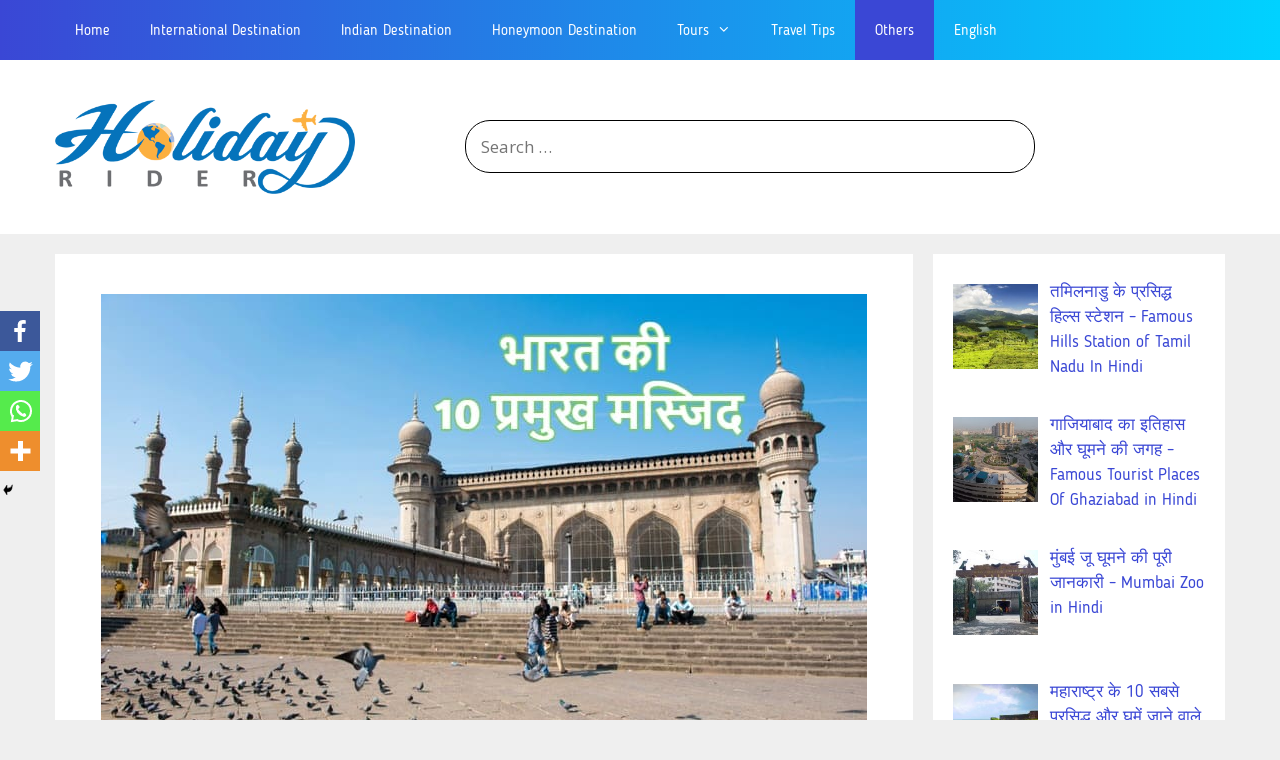

--- FILE ---
content_type: text/html; charset=UTF-8
request_url: https://hindi.holidayrider.com/bharat-ki-pramukh-masjid-in-hindi/
body_size: 42777
content:
<!DOCTYPE html>
<html lang="en-US">
<head>
	<meta charset="UTF-8">
	<title>यह हैं भारत की 10 सबसे प्रमुख मस्जिद - Bharat Ki Pramukh Masjid In Hindi</title>
		<style type="text/css">
					.heateor_sss_button_instagram span.heateor_sss_svg,a.heateor_sss_instagram span.heateor_sss_svg{background:radial-gradient(circle at 30% 107%,#fdf497 0,#fdf497 5%,#fd5949 45%,#d6249f 60%,#285aeb 90%)}
											.heateor_sss_horizontal_sharing .heateor_sss_svg,.heateor_sss_standard_follow_icons_container .heateor_sss_svg{
							color: #fff;
						border-width: 0px;
			border-style: solid;
			border-color: transparent;
		}
					.heateor_sss_horizontal_sharing .heateorSssTCBackground{
				color:#666;
			}
					.heateor_sss_horizontal_sharing span.heateor_sss_svg:hover,.heateor_sss_standard_follow_icons_container span.heateor_sss_svg:hover{
						border-color: transparent;
		}
		.heateor_sss_vertical_sharing span.heateor_sss_svg,.heateor_sss_floating_follow_icons_container span.heateor_sss_svg{
							color: #fff;
						border-width: 0px;
			border-style: solid;
			border-color: transparent;
		}
				.heateor_sss_vertical_sharing .heateorSssTCBackground{
			color:#666;
		}
						.heateor_sss_vertical_sharing span.heateor_sss_svg:hover,.heateor_sss_floating_follow_icons_container span.heateor_sss_svg:hover{
						border-color: transparent;
		}
		@media screen and (max-width:783px) {.heateor_sss_vertical_sharing{display:none!important}}div.heateor_sss_mobile_footer{display:none;}@media screen and (max-width:783px){div.heateor_sss_bottom_sharing .heateorSssTCBackground{background-color:white}div.heateor_sss_bottom_sharing{width:100%!important;left:0!important;}div.heateor_sss_bottom_sharing a{width:25% !important;}div.heateor_sss_bottom_sharing .heateor_sss_svg{width: 100% !important;}div.heateor_sss_bottom_sharing div.heateorSssTotalShareCount{font-size:1em!important;line-height:28px!important}div.heateor_sss_bottom_sharing div.heateorSssTotalShareText{font-size:.7em!important;line-height:0px!important}div.heateor_sss_mobile_footer{display:block;height:40px;}.heateor_sss_bottom_sharing{padding:0!important;display:block!important;width:auto!important;bottom:-2px!important;top: auto!important;}.heateor_sss_bottom_sharing .heateor_sss_square_count{line-height:inherit;}.heateor_sss_bottom_sharing .heateorSssSharingArrow{display:none;}.heateor_sss_bottom_sharing .heateorSssTCBackground{margin-right:1.1em!important}}		</style>
		<meta name='robots' content='max-image-preview:large' />
<meta name="viewport" content="width=device-width, initial-scale=1">
<!-- This site is optimized with the Yoast SEO Premium plugin v12.6.1 - https://yoast.com/wordpress/plugins/seo/ -->
<meta name="description" content="जाने १० सबसे शानदार भारत की प्रमुख मस्जिद की जानकारी, भारत में स्तिथ प्राचीन मस्जिद, Information about 10 famous Mosques in India, Bharat ki Pramukh Masjid in Hindi."/>
<meta name="robots" content="max-snippet:-1, max-image-preview:large, max-video-preview:-1"/>
<link rel="canonical" href="https://hindi.holidayrider.com/bharat-ki-pramukh-masjid-in-hindi/" />
<meta property="og:locale" content="en_US" />
<meta property="og:type" content="article" />
<meta property="og:title" content="यह हैं भारत की 10 सबसे प्रमुख मस्जिद - Bharat Ki Pramukh Masjid In Hindi" />
<meta property="og:description" content="जाने १० सबसे शानदार भारत की प्रमुख मस्जिद की जानकारी, भारत में स्तिथ प्राचीन मस्जिद, Information about 10 famous Mosques in India, Bharat ki Pramukh Masjid in Hindi." />
<meta property="og:url" content="https://hindi.holidayrider.com/bharat-ki-pramukh-masjid-in-hindi/" />
<meta property="og:site_name" content="Holidayrider.Com" />
<meta property="article:publisher" content="https://www.facebook.com/Holiday-Rider-293804258024265" />
<meta property="article:tag" content="bharat ki sabse badi masjid" />
<meta property="article:tag" content="भारत की प्रमुख मस्जिद" />
<meta property="article:section" content="Others" />
<meta property="article:published_time" content="2019-07-27T13:47:44+00:00" />
<meta property="article:modified_time" content="2021-01-29T04:24:12+00:00" />
<meta property="og:updated_time" content="2021-01-29T04:24:12+00:00" />
<meta property="og:image" content="https://hindi.holidayrider.com/wp-content/uploads/2019/07/compressed-m4nf.jpg" />
<meta property="og:image:secure_url" content="https://hindi.holidayrider.com/wp-content/uploads/2019/07/compressed-m4nf.jpg" />
<meta property="og:image:width" content="766" />
<meta property="og:image:height" content="508" />
<meta name="twitter:card" content="summary_large_image" />
<meta name="twitter:description" content="जाने १० सबसे शानदार भारत की प्रमुख मस्जिद की जानकारी, भारत में स्तिथ प्राचीन मस्जिद, Information about 10 famous Mosques in India, Bharat ki Pramukh Masjid in Hindi." />
<meta name="twitter:title" content="यह हैं भारत की 10 सबसे प्रमुख मस्जिद - Bharat Ki Pramukh Masjid In Hindi" />
<meta name="twitter:site" content="@riderholiday" />
<meta name="twitter:image" content="https://hindi.holidayrider.com/wp-content/uploads/2019/07/compressed-m4nf.jpg" />
<meta name="twitter:creator" content="@riderholiday" />
<!-- / Yoast SEO Premium plugin. -->

<link href='https://fonts.gstatic.com' crossorigin rel='preconnect' />
<link href='https://fonts.googleapis.com' crossorigin rel='preconnect' />
<link rel="alternate" type="application/rss+xml" title="Holidayrider.Com &raquo; Feed" href="https://hindi.holidayrider.com/feed/" />
<link rel="alternate" type="application/rss+xml" title="Holidayrider.Com &raquo; Comments Feed" href="https://hindi.holidayrider.com/comments/feed/" />
<link rel="alternate" type="application/rss+xml" title="Holidayrider.Com &raquo; यह हैं भारत की 10 प्रमुख मस्जिद, जहां हर मुस्लमान को एक बार जरुर जाना चाहिए Comments Feed" href="https://hindi.holidayrider.com/bharat-ki-pramukh-masjid-in-hindi/feed/" />
		<!-- This site uses the Google Analytics by MonsterInsights plugin v9.11.1 - Using Analytics tracking - https://www.monsterinsights.com/ -->
							<script src="//www.googletagmanager.com/gtag/js?id=G-3DEJXXCSV7"  data-cfasync="false" data-wpfc-render="false" async></script>
			<script data-cfasync="false" data-wpfc-render="false">
				var mi_version = '9.11.1';
				var mi_track_user = true;
				var mi_no_track_reason = '';
								var MonsterInsightsDefaultLocations = {"page_location":"https:\/\/hindi.holidayrider.com\/bharat-ki-pramukh-masjid-in-hindi\/"};
								if ( typeof MonsterInsightsPrivacyGuardFilter === 'function' ) {
					var MonsterInsightsLocations = (typeof MonsterInsightsExcludeQuery === 'object') ? MonsterInsightsPrivacyGuardFilter( MonsterInsightsExcludeQuery ) : MonsterInsightsPrivacyGuardFilter( MonsterInsightsDefaultLocations );
				} else {
					var MonsterInsightsLocations = (typeof MonsterInsightsExcludeQuery === 'object') ? MonsterInsightsExcludeQuery : MonsterInsightsDefaultLocations;
				}

								var disableStrs = [
										'ga-disable-G-3DEJXXCSV7',
									];

				/* Function to detect opted out users */
				function __gtagTrackerIsOptedOut() {
					for (var index = 0; index < disableStrs.length; index++) {
						if (document.cookie.indexOf(disableStrs[index] + '=true') > -1) {
							return true;
						}
					}

					return false;
				}

				/* Disable tracking if the opt-out cookie exists. */
				if (__gtagTrackerIsOptedOut()) {
					for (var index = 0; index < disableStrs.length; index++) {
						window[disableStrs[index]] = true;
					}
				}

				/* Opt-out function */
				function __gtagTrackerOptout() {
					for (var index = 0; index < disableStrs.length; index++) {
						document.cookie = disableStrs[index] + '=true; expires=Thu, 31 Dec 2099 23:59:59 UTC; path=/';
						window[disableStrs[index]] = true;
					}
				}

				if ('undefined' === typeof gaOptout) {
					function gaOptout() {
						__gtagTrackerOptout();
					}
				}
								window.dataLayer = window.dataLayer || [];

				window.MonsterInsightsDualTracker = {
					helpers: {},
					trackers: {},
				};
				if (mi_track_user) {
					function __gtagDataLayer() {
						dataLayer.push(arguments);
					}

					function __gtagTracker(type, name, parameters) {
						if (!parameters) {
							parameters = {};
						}

						if (parameters.send_to) {
							__gtagDataLayer.apply(null, arguments);
							return;
						}

						if (type === 'event') {
														parameters.send_to = monsterinsights_frontend.v4_id;
							var hookName = name;
							if (typeof parameters['event_category'] !== 'undefined') {
								hookName = parameters['event_category'] + ':' + name;
							}

							if (typeof MonsterInsightsDualTracker.trackers[hookName] !== 'undefined') {
								MonsterInsightsDualTracker.trackers[hookName](parameters);
							} else {
								__gtagDataLayer('event', name, parameters);
							}
							
						} else {
							__gtagDataLayer.apply(null, arguments);
						}
					}

					__gtagTracker('js', new Date());
					__gtagTracker('set', {
						'developer_id.dZGIzZG': true,
											});
					if ( MonsterInsightsLocations.page_location ) {
						__gtagTracker('set', MonsterInsightsLocations);
					}
										__gtagTracker('config', 'G-3DEJXXCSV7', {"forceSSL":"true","link_attribution":"true"} );
										window.gtag = __gtagTracker;										(function () {
						/* https://developers.google.com/analytics/devguides/collection/analyticsjs/ */
						/* ga and __gaTracker compatibility shim. */
						var noopfn = function () {
							return null;
						};
						var newtracker = function () {
							return new Tracker();
						};
						var Tracker = function () {
							return null;
						};
						var p = Tracker.prototype;
						p.get = noopfn;
						p.set = noopfn;
						p.send = function () {
							var args = Array.prototype.slice.call(arguments);
							args.unshift('send');
							__gaTracker.apply(null, args);
						};
						var __gaTracker = function () {
							var len = arguments.length;
							if (len === 0) {
								return;
							}
							var f = arguments[len - 1];
							if (typeof f !== 'object' || f === null || typeof f.hitCallback !== 'function') {
								if ('send' === arguments[0]) {
									var hitConverted, hitObject = false, action;
									if ('event' === arguments[1]) {
										if ('undefined' !== typeof arguments[3]) {
											hitObject = {
												'eventAction': arguments[3],
												'eventCategory': arguments[2],
												'eventLabel': arguments[4],
												'value': arguments[5] ? arguments[5] : 1,
											}
										}
									}
									if ('pageview' === arguments[1]) {
										if ('undefined' !== typeof arguments[2]) {
											hitObject = {
												'eventAction': 'page_view',
												'page_path': arguments[2],
											}
										}
									}
									if (typeof arguments[2] === 'object') {
										hitObject = arguments[2];
									}
									if (typeof arguments[5] === 'object') {
										Object.assign(hitObject, arguments[5]);
									}
									if ('undefined' !== typeof arguments[1].hitType) {
										hitObject = arguments[1];
										if ('pageview' === hitObject.hitType) {
											hitObject.eventAction = 'page_view';
										}
									}
									if (hitObject) {
										action = 'timing' === arguments[1].hitType ? 'timing_complete' : hitObject.eventAction;
										hitConverted = mapArgs(hitObject);
										__gtagTracker('event', action, hitConverted);
									}
								}
								return;
							}

							function mapArgs(args) {
								var arg, hit = {};
								var gaMap = {
									'eventCategory': 'event_category',
									'eventAction': 'event_action',
									'eventLabel': 'event_label',
									'eventValue': 'event_value',
									'nonInteraction': 'non_interaction',
									'timingCategory': 'event_category',
									'timingVar': 'name',
									'timingValue': 'value',
									'timingLabel': 'event_label',
									'page': 'page_path',
									'location': 'page_location',
									'title': 'page_title',
									'referrer' : 'page_referrer',
								};
								for (arg in args) {
																		if (!(!args.hasOwnProperty(arg) || !gaMap.hasOwnProperty(arg))) {
										hit[gaMap[arg]] = args[arg];
									} else {
										hit[arg] = args[arg];
									}
								}
								return hit;
							}

							try {
								f.hitCallback();
							} catch (ex) {
							}
						};
						__gaTracker.create = newtracker;
						__gaTracker.getByName = newtracker;
						__gaTracker.getAll = function () {
							return [];
						};
						__gaTracker.remove = noopfn;
						__gaTracker.loaded = true;
						window['__gaTracker'] = __gaTracker;
					})();
									} else {
										console.log("");
					(function () {
						function __gtagTracker() {
							return null;
						}

						window['__gtagTracker'] = __gtagTracker;
						window['gtag'] = __gtagTracker;
					})();
									}
			</script>
							<!-- / Google Analytics by MonsterInsights -->
		<script>
window._wpemojiSettings = {"baseUrl":"https:\/\/s.w.org\/images\/core\/emoji\/14.0.0\/72x72\/","ext":".png","svgUrl":"https:\/\/s.w.org\/images\/core\/emoji\/14.0.0\/svg\/","svgExt":".svg","source":{"concatemoji":"https:\/\/hindi.holidayrider.com\/wp-includes\/js\/wp-emoji-release.min.js?ver=6.2.8"}};
/*! This file is auto-generated */
!function(e,a,t){var n,r,o,i=a.createElement("canvas"),p=i.getContext&&i.getContext("2d");function s(e,t){p.clearRect(0,0,i.width,i.height),p.fillText(e,0,0);e=i.toDataURL();return p.clearRect(0,0,i.width,i.height),p.fillText(t,0,0),e===i.toDataURL()}function c(e){var t=a.createElement("script");t.src=e,t.defer=t.type="text/javascript",a.getElementsByTagName("head")[0].appendChild(t)}for(o=Array("flag","emoji"),t.supports={everything:!0,everythingExceptFlag:!0},r=0;r<o.length;r++)t.supports[o[r]]=function(e){if(p&&p.fillText)switch(p.textBaseline="top",p.font="600 32px Arial",e){case"flag":return s("\ud83c\udff3\ufe0f\u200d\u26a7\ufe0f","\ud83c\udff3\ufe0f\u200b\u26a7\ufe0f")?!1:!s("\ud83c\uddfa\ud83c\uddf3","\ud83c\uddfa\u200b\ud83c\uddf3")&&!s("\ud83c\udff4\udb40\udc67\udb40\udc62\udb40\udc65\udb40\udc6e\udb40\udc67\udb40\udc7f","\ud83c\udff4\u200b\udb40\udc67\u200b\udb40\udc62\u200b\udb40\udc65\u200b\udb40\udc6e\u200b\udb40\udc67\u200b\udb40\udc7f");case"emoji":return!s("\ud83e\udef1\ud83c\udffb\u200d\ud83e\udef2\ud83c\udfff","\ud83e\udef1\ud83c\udffb\u200b\ud83e\udef2\ud83c\udfff")}return!1}(o[r]),t.supports.everything=t.supports.everything&&t.supports[o[r]],"flag"!==o[r]&&(t.supports.everythingExceptFlag=t.supports.everythingExceptFlag&&t.supports[o[r]]);t.supports.everythingExceptFlag=t.supports.everythingExceptFlag&&!t.supports.flag,t.DOMReady=!1,t.readyCallback=function(){t.DOMReady=!0},t.supports.everything||(n=function(){t.readyCallback()},a.addEventListener?(a.addEventListener("DOMContentLoaded",n,!1),e.addEventListener("load",n,!1)):(e.attachEvent("onload",n),a.attachEvent("onreadystatechange",function(){"complete"===a.readyState&&t.readyCallback()})),(e=t.source||{}).concatemoji?c(e.concatemoji):e.wpemoji&&e.twemoji&&(c(e.twemoji),c(e.wpemoji)))}(window,document,window._wpemojiSettings);
</script>
<style>
img.wp-smiley,
img.emoji {
	display: inline !important;
	border: none !important;
	box-shadow: none !important;
	height: 1em !important;
	width: 1em !important;
	margin: 0 0.07em !important;
	vertical-align: -0.1em !important;
	background: none !important;
	padding: 0 !important;
}
</style>
	<link rel='stylesheet' id='generate-fonts-css' href='//fonts.googleapis.com/css?family=Open+Sans:300,300italic,regular,italic,600,600italic,700,700italic,800,800italic' media='all' />
<link rel='stylesheet' id='wp-block-library-css' href='https://hindi.holidayrider.com/wp-includes/css/dist/block-library/style.min.css?ver=6.2.8' media='all' />
<link rel='stylesheet' id='classic-theme-styles-css' href='https://hindi.holidayrider.com/wp-includes/css/classic-themes.min.css?ver=6.2.8' media='all' />
<style id='global-styles-inline-css'>
body{--wp--preset--color--black: #000000;--wp--preset--color--cyan-bluish-gray: #abb8c3;--wp--preset--color--white: #ffffff;--wp--preset--color--pale-pink: #f78da7;--wp--preset--color--vivid-red: #cf2e2e;--wp--preset--color--luminous-vivid-orange: #ff6900;--wp--preset--color--luminous-vivid-amber: #fcb900;--wp--preset--color--light-green-cyan: #7bdcb5;--wp--preset--color--vivid-green-cyan: #00d084;--wp--preset--color--pale-cyan-blue: #8ed1fc;--wp--preset--color--vivid-cyan-blue: #0693e3;--wp--preset--color--vivid-purple: #9b51e0;--wp--preset--color--contrast: var(--contrast);--wp--preset--color--contrast-2: var(--contrast-2);--wp--preset--color--contrast-3: var(--contrast-3);--wp--preset--color--base: var(--base);--wp--preset--color--base-2: var(--base-2);--wp--preset--color--base-3: var(--base-3);--wp--preset--color--accent: var(--accent);--wp--preset--gradient--vivid-cyan-blue-to-vivid-purple: linear-gradient(135deg,rgba(6,147,227,1) 0%,rgb(155,81,224) 100%);--wp--preset--gradient--light-green-cyan-to-vivid-green-cyan: linear-gradient(135deg,rgb(122,220,180) 0%,rgb(0,208,130) 100%);--wp--preset--gradient--luminous-vivid-amber-to-luminous-vivid-orange: linear-gradient(135deg,rgba(252,185,0,1) 0%,rgba(255,105,0,1) 100%);--wp--preset--gradient--luminous-vivid-orange-to-vivid-red: linear-gradient(135deg,rgba(255,105,0,1) 0%,rgb(207,46,46) 100%);--wp--preset--gradient--very-light-gray-to-cyan-bluish-gray: linear-gradient(135deg,rgb(238,238,238) 0%,rgb(169,184,195) 100%);--wp--preset--gradient--cool-to-warm-spectrum: linear-gradient(135deg,rgb(74,234,220) 0%,rgb(151,120,209) 20%,rgb(207,42,186) 40%,rgb(238,44,130) 60%,rgb(251,105,98) 80%,rgb(254,248,76) 100%);--wp--preset--gradient--blush-light-purple: linear-gradient(135deg,rgb(255,206,236) 0%,rgb(152,150,240) 100%);--wp--preset--gradient--blush-bordeaux: linear-gradient(135deg,rgb(254,205,165) 0%,rgb(254,45,45) 50%,rgb(107,0,62) 100%);--wp--preset--gradient--luminous-dusk: linear-gradient(135deg,rgb(255,203,112) 0%,rgb(199,81,192) 50%,rgb(65,88,208) 100%);--wp--preset--gradient--pale-ocean: linear-gradient(135deg,rgb(255,245,203) 0%,rgb(182,227,212) 50%,rgb(51,167,181) 100%);--wp--preset--gradient--electric-grass: linear-gradient(135deg,rgb(202,248,128) 0%,rgb(113,206,126) 100%);--wp--preset--gradient--midnight: linear-gradient(135deg,rgb(2,3,129) 0%,rgb(40,116,252) 100%);--wp--preset--duotone--dark-grayscale: url('#wp-duotone-dark-grayscale');--wp--preset--duotone--grayscale: url('#wp-duotone-grayscale');--wp--preset--duotone--purple-yellow: url('#wp-duotone-purple-yellow');--wp--preset--duotone--blue-red: url('#wp-duotone-blue-red');--wp--preset--duotone--midnight: url('#wp-duotone-midnight');--wp--preset--duotone--magenta-yellow: url('#wp-duotone-magenta-yellow');--wp--preset--duotone--purple-green: url('#wp-duotone-purple-green');--wp--preset--duotone--blue-orange: url('#wp-duotone-blue-orange');--wp--preset--font-size--small: 13px;--wp--preset--font-size--medium: 20px;--wp--preset--font-size--large: 36px;--wp--preset--font-size--x-large: 42px;--wp--preset--spacing--20: 0.44rem;--wp--preset--spacing--30: 0.67rem;--wp--preset--spacing--40: 1rem;--wp--preset--spacing--50: 1.5rem;--wp--preset--spacing--60: 2.25rem;--wp--preset--spacing--70: 3.38rem;--wp--preset--spacing--80: 5.06rem;--wp--preset--shadow--natural: 6px 6px 9px rgba(0, 0, 0, 0.2);--wp--preset--shadow--deep: 12px 12px 50px rgba(0, 0, 0, 0.4);--wp--preset--shadow--sharp: 6px 6px 0px rgba(0, 0, 0, 0.2);--wp--preset--shadow--outlined: 6px 6px 0px -3px rgba(255, 255, 255, 1), 6px 6px rgba(0, 0, 0, 1);--wp--preset--shadow--crisp: 6px 6px 0px rgba(0, 0, 0, 1);}:where(.is-layout-flex){gap: 0.5em;}body .is-layout-flow > .alignleft{float: left;margin-inline-start: 0;margin-inline-end: 2em;}body .is-layout-flow > .alignright{float: right;margin-inline-start: 2em;margin-inline-end: 0;}body .is-layout-flow > .aligncenter{margin-left: auto !important;margin-right: auto !important;}body .is-layout-constrained > .alignleft{float: left;margin-inline-start: 0;margin-inline-end: 2em;}body .is-layout-constrained > .alignright{float: right;margin-inline-start: 2em;margin-inline-end: 0;}body .is-layout-constrained > .aligncenter{margin-left: auto !important;margin-right: auto !important;}body .is-layout-constrained > :where(:not(.alignleft):not(.alignright):not(.alignfull)){max-width: var(--wp--style--global--content-size);margin-left: auto !important;margin-right: auto !important;}body .is-layout-constrained > .alignwide{max-width: var(--wp--style--global--wide-size);}body .is-layout-flex{display: flex;}body .is-layout-flex{flex-wrap: wrap;align-items: center;}body .is-layout-flex > *{margin: 0;}:where(.wp-block-columns.is-layout-flex){gap: 2em;}.has-black-color{color: var(--wp--preset--color--black) !important;}.has-cyan-bluish-gray-color{color: var(--wp--preset--color--cyan-bluish-gray) !important;}.has-white-color{color: var(--wp--preset--color--white) !important;}.has-pale-pink-color{color: var(--wp--preset--color--pale-pink) !important;}.has-vivid-red-color{color: var(--wp--preset--color--vivid-red) !important;}.has-luminous-vivid-orange-color{color: var(--wp--preset--color--luminous-vivid-orange) !important;}.has-luminous-vivid-amber-color{color: var(--wp--preset--color--luminous-vivid-amber) !important;}.has-light-green-cyan-color{color: var(--wp--preset--color--light-green-cyan) !important;}.has-vivid-green-cyan-color{color: var(--wp--preset--color--vivid-green-cyan) !important;}.has-pale-cyan-blue-color{color: var(--wp--preset--color--pale-cyan-blue) !important;}.has-vivid-cyan-blue-color{color: var(--wp--preset--color--vivid-cyan-blue) !important;}.has-vivid-purple-color{color: var(--wp--preset--color--vivid-purple) !important;}.has-black-background-color{background-color: var(--wp--preset--color--black) !important;}.has-cyan-bluish-gray-background-color{background-color: var(--wp--preset--color--cyan-bluish-gray) !important;}.has-white-background-color{background-color: var(--wp--preset--color--white) !important;}.has-pale-pink-background-color{background-color: var(--wp--preset--color--pale-pink) !important;}.has-vivid-red-background-color{background-color: var(--wp--preset--color--vivid-red) !important;}.has-luminous-vivid-orange-background-color{background-color: var(--wp--preset--color--luminous-vivid-orange) !important;}.has-luminous-vivid-amber-background-color{background-color: var(--wp--preset--color--luminous-vivid-amber) !important;}.has-light-green-cyan-background-color{background-color: var(--wp--preset--color--light-green-cyan) !important;}.has-vivid-green-cyan-background-color{background-color: var(--wp--preset--color--vivid-green-cyan) !important;}.has-pale-cyan-blue-background-color{background-color: var(--wp--preset--color--pale-cyan-blue) !important;}.has-vivid-cyan-blue-background-color{background-color: var(--wp--preset--color--vivid-cyan-blue) !important;}.has-vivid-purple-background-color{background-color: var(--wp--preset--color--vivid-purple) !important;}.has-black-border-color{border-color: var(--wp--preset--color--black) !important;}.has-cyan-bluish-gray-border-color{border-color: var(--wp--preset--color--cyan-bluish-gray) !important;}.has-white-border-color{border-color: var(--wp--preset--color--white) !important;}.has-pale-pink-border-color{border-color: var(--wp--preset--color--pale-pink) !important;}.has-vivid-red-border-color{border-color: var(--wp--preset--color--vivid-red) !important;}.has-luminous-vivid-orange-border-color{border-color: var(--wp--preset--color--luminous-vivid-orange) !important;}.has-luminous-vivid-amber-border-color{border-color: var(--wp--preset--color--luminous-vivid-amber) !important;}.has-light-green-cyan-border-color{border-color: var(--wp--preset--color--light-green-cyan) !important;}.has-vivid-green-cyan-border-color{border-color: var(--wp--preset--color--vivid-green-cyan) !important;}.has-pale-cyan-blue-border-color{border-color: var(--wp--preset--color--pale-cyan-blue) !important;}.has-vivid-cyan-blue-border-color{border-color: var(--wp--preset--color--vivid-cyan-blue) !important;}.has-vivid-purple-border-color{border-color: var(--wp--preset--color--vivid-purple) !important;}.has-vivid-cyan-blue-to-vivid-purple-gradient-background{background: var(--wp--preset--gradient--vivid-cyan-blue-to-vivid-purple) !important;}.has-light-green-cyan-to-vivid-green-cyan-gradient-background{background: var(--wp--preset--gradient--light-green-cyan-to-vivid-green-cyan) !important;}.has-luminous-vivid-amber-to-luminous-vivid-orange-gradient-background{background: var(--wp--preset--gradient--luminous-vivid-amber-to-luminous-vivid-orange) !important;}.has-luminous-vivid-orange-to-vivid-red-gradient-background{background: var(--wp--preset--gradient--luminous-vivid-orange-to-vivid-red) !important;}.has-very-light-gray-to-cyan-bluish-gray-gradient-background{background: var(--wp--preset--gradient--very-light-gray-to-cyan-bluish-gray) !important;}.has-cool-to-warm-spectrum-gradient-background{background: var(--wp--preset--gradient--cool-to-warm-spectrum) !important;}.has-blush-light-purple-gradient-background{background: var(--wp--preset--gradient--blush-light-purple) !important;}.has-blush-bordeaux-gradient-background{background: var(--wp--preset--gradient--blush-bordeaux) !important;}.has-luminous-dusk-gradient-background{background: var(--wp--preset--gradient--luminous-dusk) !important;}.has-pale-ocean-gradient-background{background: var(--wp--preset--gradient--pale-ocean) !important;}.has-electric-grass-gradient-background{background: var(--wp--preset--gradient--electric-grass) !important;}.has-midnight-gradient-background{background: var(--wp--preset--gradient--midnight) !important;}.has-small-font-size{font-size: var(--wp--preset--font-size--small) !important;}.has-medium-font-size{font-size: var(--wp--preset--font-size--medium) !important;}.has-large-font-size{font-size: var(--wp--preset--font-size--large) !important;}.has-x-large-font-size{font-size: var(--wp--preset--font-size--x-large) !important;}
.wp-block-navigation a:where(:not(.wp-element-button)){color: inherit;}
:where(.wp-block-columns.is-layout-flex){gap: 2em;}
.wp-block-pullquote{font-size: 1.5em;line-height: 1.6;}
</style>
<link rel='stylesheet' id='wordroid-css' href='https://hindi.holidayrider.com/wp-content/plugins/WorDroid-Plugin-master/public/css/wordroid-public.css?ver=1.0.0' media='all' />
<link rel='stylesheet' id='contact-form-7-css' href='https://hindi.holidayrider.com/wp-content/plugins/contact-form-7/includes/css/styles.css?ver=5.7.6' media='all' />
<link rel='stylesheet' id='kk-star-ratings-css' href='https://hindi.holidayrider.com/wp-content/plugins/kk-star-ratings/src/core/public/css/kk-star-ratings.min.css?ver=5.4.3' media='all' />
<link rel='stylesheet' id='bg-shce-genericons-css' href='https://hindi.holidayrider.com/wp-content/plugins/show-hidecollapse-expand/assets/css/genericons/genericons.css?ver=6.2.8' media='all' />
<link rel='stylesheet' id='bg-show-hide-css' href='https://hindi.holidayrider.com/wp-content/plugins/show-hidecollapse-expand/assets/css/bg-show-hide.css?ver=6.2.8' media='all' />
<link rel='stylesheet' id='generate-style-grid-css' href='https://hindi.holidayrider.com/wp-content/themes/generatepress/assets/css/unsemantic-grid.min.css?ver=3.3.0' media='all' />
<link rel='stylesheet' id='generate-style-css' href='https://hindi.holidayrider.com/wp-content/themes/generatepress/assets/css/style.min.css?ver=3.3.0' media='all' />
<style id='generate-style-inline-css'>
body{background-color:#efefef;color:#3a3a3a;}a{color:#3a47d5;}a:hover, a:focus, a:active{color:#000000;}body .grid-container{max-width:1170px;}.wp-block-group__inner-container{max-width:1170px;margin-left:auto;margin-right:auto;}.site-header .header-image{width:300px;}.generate-back-to-top{font-size:20px;border-radius:3px;position:fixed;bottom:30px;right:30px;line-height:40px;width:40px;text-align:center;z-index:10;transition:opacity 300ms ease-in-out;opacity:0.1;transform:translateY(1000px);}.generate-back-to-top__show{opacity:1;transform:translateY(0);}:root{--contrast:#222222;--contrast-2:#575760;--contrast-3:#b2b2be;--base:#f0f0f0;--base-2:#f7f8f9;--base-3:#ffffff;--accent:#1e73be;}:root .has-contrast-color{color:var(--contrast);}:root .has-contrast-background-color{background-color:var(--contrast);}:root .has-contrast-2-color{color:var(--contrast-2);}:root .has-contrast-2-background-color{background-color:var(--contrast-2);}:root .has-contrast-3-color{color:var(--contrast-3);}:root .has-contrast-3-background-color{background-color:var(--contrast-3);}:root .has-base-color{color:var(--base);}:root .has-base-background-color{background-color:var(--base);}:root .has-base-2-color{color:var(--base-2);}:root .has-base-2-background-color{background-color:var(--base-2);}:root .has-base-3-color{color:var(--base-3);}:root .has-base-3-background-color{background-color:var(--base-3);}:root .has-accent-color{color:var(--accent);}:root .has-accent-background-color{background-color:var(--accent);}body, button, input, select, textarea{font-family:"Open Sans", sans-serif;}body{line-height:1.5;}.entry-content > [class*="wp-block-"]:not(:last-child):not(.wp-block-heading){margin-bottom:1.5em;}.main-title{font-size:45px;}.main-navigation .main-nav ul ul li a{font-size:14px;}.sidebar .widget, .footer-widgets .widget{font-size:17px;}h1{font-weight:300;font-size:40px;}h2{font-weight:300;font-size:30px;}h3{font-size:20px;}h4{font-size:inherit;}h5{font-size:inherit;}@media (max-width:768px){.main-title{font-size:20px;}h1{font-size:30px;}h2{font-size:25px;}}.top-bar{background-color:#636363;color:#ffffff;}.top-bar a{color:#ffffff;}.top-bar a:hover{color:#303030;}.site-header{background-color:#ffffff;color:#3a3a3a;}.site-header a{color:#3a3a3a;}.main-title a,.main-title a:hover{color:#3a3a3a;}.site-description{color:#757575;}.main-navigation,.main-navigation ul ul{background-color:#222222;}.main-navigation .main-nav ul li a, .main-navigation .menu-toggle, .main-navigation .menu-bar-items{color:#ffffff;}.main-navigation .main-nav ul li:not([class*="current-menu-"]):hover > a, .main-navigation .main-nav ul li:not([class*="current-menu-"]):focus > a, .main-navigation .main-nav ul li.sfHover:not([class*="current-menu-"]) > a, .main-navigation .menu-bar-item:hover > a, .main-navigation .menu-bar-item.sfHover > a{color:#ffffff;background-color:#3a47d5;}button.menu-toggle:hover,button.menu-toggle:focus,.main-navigation .mobile-bar-items a,.main-navigation .mobile-bar-items a:hover,.main-navigation .mobile-bar-items a:focus{color:#ffffff;}.main-navigation .main-nav ul li[class*="current-menu-"] > a{color:#ffffff;background-color:#3a47d5;}.navigation-search input[type="search"],.navigation-search input[type="search"]:active, .navigation-search input[type="search"]:focus, .main-navigation .main-nav ul li.search-item.active > a, .main-navigation .menu-bar-items .search-item.active > a{color:#ffffff;background-color:#3a47d5;}.main-navigation ul ul{background-color:#3a47d5;}.main-navigation .main-nav ul ul li a{color:#ffffff;}.main-navigation .main-nav ul ul li:not([class*="current-menu-"]):hover > a,.main-navigation .main-nav ul ul li:not([class*="current-menu-"]):focus > a, .main-navigation .main-nav ul ul li.sfHover:not([class*="current-menu-"]) > a{color:#ffffff;background-color:#3a47d5;}.main-navigation .main-nav ul ul li[class*="current-menu-"] > a{color:#ffffff;background-color:#3a47d5;}.separate-containers .inside-article, .separate-containers .comments-area, .separate-containers .page-header, .one-container .container, .separate-containers .paging-navigation, .inside-page-header{background-color:#ffffff;}.entry-meta{color:#595959;}.entry-meta a{color:#595959;}.entry-meta a:hover{color:#1e73be;}.sidebar .widget{background-color:#ffffff;}.sidebar .widget .widget-title{color:#000000;}.footer-widgets{color:#eeeeee;background-color:#3a47d5;}.footer-widgets a{color:#eeeeee;}.footer-widgets a:hover{color:#ffffff;}.footer-widgets .widget-title{color:#eeeeee;}.site-info{color:#eeeeee;background-color:#222222;}.site-info a{color:#ffffff;}.site-info a:hover{color:#606060;}.footer-bar .widget_nav_menu .current-menu-item a{color:#606060;}input[type="text"],input[type="email"],input[type="url"],input[type="password"],input[type="search"],input[type="tel"],input[type="number"],textarea,select{color:#666666;background-color:#fafafa;border-color:#cccccc;}input[type="text"]:focus,input[type="email"]:focus,input[type="url"]:focus,input[type="password"]:focus,input[type="search"]:focus,input[type="tel"]:focus,input[type="number"]:focus,textarea:focus,select:focus{color:#666666;background-color:#ffffff;border-color:#bfbfbf;}button,html input[type="button"],input[type="reset"],input[type="submit"],a.button,a.wp-block-button__link:not(.has-background){color:#ffffff;background-color:#23aef4;}button:hover,html input[type="button"]:hover,input[type="reset"]:hover,input[type="submit"]:hover,a.button:hover,button:focus,html input[type="button"]:focus,input[type="reset"]:focus,input[type="submit"]:focus,a.button:focus,a.wp-block-button__link:not(.has-background):active,a.wp-block-button__link:not(.has-background):focus,a.wp-block-button__link:not(.has-background):hover{color:#ffffff;background-color:#161616;}a.generate-back-to-top{background-color:#3a47d5;color:#ffffff;}a.generate-back-to-top:hover,a.generate-back-to-top:focus{background-color:#3a47d5;color:#ffffff;}:root{--gp-search-modal-bg-color:var(--base-3);--gp-search-modal-text-color:var(--contrast);--gp-search-modal-overlay-bg-color:rgba(0,0,0,0.2);}@media (max-width: 768px){.main-navigation .menu-bar-item:hover > a, .main-navigation .menu-bar-item.sfHover > a{background:none;color:#ffffff;}}.inside-top-bar{padding:10px;}.inside-header{padding:40px;}.site-main .wp-block-group__inner-container{padding:40px;}.entry-content .alignwide, body:not(.no-sidebar) .entry-content .alignfull{margin-left:-40px;width:calc(100% + 80px);max-width:calc(100% + 80px);}.rtl .menu-item-has-children .dropdown-menu-toggle{padding-left:20px;}.rtl .main-navigation .main-nav ul li.menu-item-has-children > a{padding-right:20px;}.site-info{padding:40px;}@media (max-width:768px){.separate-containers .inside-article, .separate-containers .comments-area, .separate-containers .page-header, .separate-containers .paging-navigation, .one-container .site-content, .inside-page-header{padding:30px;}.site-main .wp-block-group__inner-container{padding:30px;}.site-info{padding-right:10px;padding-left:10px;}.entry-content .alignwide, body:not(.no-sidebar) .entry-content .alignfull{margin-left:-30px;width:calc(100% + 60px);max-width:calc(100% + 60px);}}.one-container .sidebar .widget{padding:0px;}@media (max-width: 768px){.main-navigation .menu-toggle,.main-navigation .mobile-bar-items,.sidebar-nav-mobile:not(#sticky-placeholder){display:block;}.main-navigation ul,.gen-sidebar-nav{display:none;}[class*="nav-float-"] .site-header .inside-header > *{float:none;clear:both;}}
.navigation-branding .main-title{font-weight:bold;text-transform:none;font-size:45px;}@media (max-width: 768px){.navigation-branding .main-title{font-size:20px;}}
.main-navigation .main-nav ul li a,.menu-toggle,.main-navigation .mobile-bar-items a{transition: line-height 300ms ease}.main-navigation.toggled .main-nav > ul{background-color: #222222}
.main-navigation.slideout-navigation .main-nav > ul > li > a{line-height:49px;}
</style>
<link rel='stylesheet' id='generate-mobile-style-css' href='https://hindi.holidayrider.com/wp-content/themes/generatepress/assets/css/mobile.min.css?ver=3.3.0' media='all' />
<link rel='stylesheet' id='generate-font-icons-css' href='https://hindi.holidayrider.com/wp-content/themes/generatepress/assets/css/components/font-icons.min.css?ver=3.3.0' media='all' />
<link rel='stylesheet' id='font-awesome-css' href='https://hindi.holidayrider.com/wp-content/themes/generatepress/assets/css/components/font-awesome.min.css?ver=4.7' media='all' />
<link rel='stylesheet' id='recent-posts-widget-with-thumbnails-public-style-css' href='https://hindi.holidayrider.com/wp-content/plugins/recent-posts-widget-with-thumbnails/public.css?ver=7.1.1' media='all' />
<link rel='stylesheet' id='heateor_sss_frontend_css-css' href='https://hindi.holidayrider.com/wp-content/plugins/sassy-social-share/public/css/sassy-social-share-public.css?ver=3.3.51' media='all' />
<link rel='stylesheet' id='jquery-lazyloadxt-spinner-css-css' href='//hindi.holidayrider.com/wp-content/plugins/a3-lazy-load/assets/css/jquery.lazyloadxt.spinner.css?ver=6.2.8' media='all' />
<link rel='stylesheet' id='a3a3_lazy_load-css' href='//hindi.holidayrider.com/wp-content/uploads/sass/a3_lazy_load.min.css?ver=1575275468' media='all' />
<link rel='stylesheet' id='generate-blog-css' href='https://hindi.holidayrider.com/wp-content/plugins/gp-premium/blog/functions/css/style.min.css?ver=1.12.3' media='all' />
<link rel='stylesheet' id='generate-sticky-css' href='https://hindi.holidayrider.com/wp-content/plugins/gp-premium/menu-plus/functions/css/sticky.min.css?ver=1.12.3' media='all' />
<link rel='stylesheet' id='generate-offside-css' href='https://hindi.holidayrider.com/wp-content/plugins/gp-premium/menu-plus/functions/css/offside.min.css?ver=1.12.3' media='all' />
<style id='generate-offside-inline-css'>
.slideout-navigation.main-navigation .main-nav ul li a{font-weight:normal;text-transform:none;}.slideout-navigation, .slideout-navigation a{color:#ffffff;}.slideout-navigation button.slideout-exit{color:#ffffff;padding-left:20px;padding-right:20px;}.slideout-navigation .dropdown-menu-toggle:before{content:"\f107";}.slideout-navigation .sfHover > a .dropdown-menu-toggle:before{content:"\f106";}
</style>
<link rel='stylesheet' id='gp-premium-icons-css' href='https://hindi.holidayrider.com/wp-content/plugins/gp-premium/general/icons/icons.min.css?ver=1.12.3' media='all' />
<link rel='stylesheet' id='generate-navigation-branding-css' href='https://hindi.holidayrider.com/wp-content/plugins/gp-premium/menu-plus/functions/css/navigation-branding.min.css?ver=1.12.3' media='all' />
<style id='generate-navigation-branding-inline-css'>
@media (max-width: 768px){.site-header, #site-navigation, #sticky-navigation{display:none !important;opacity:0.0;}#mobile-header{display:block !important;width:100% !important;}#mobile-header .main-nav > ul{display:none;}#mobile-header.toggled .main-nav > ul, #mobile-header .menu-toggle, #mobile-header .mobile-bar-items{display:block;}#mobile-header .main-nav{-ms-flex:0 0 100%;flex:0 0 100%;-webkit-box-ordinal-group:5;-ms-flex-order:4;order:4;}}.navigation-branding img, .site-logo.mobile-header-logo img{height:60px;width:auto;}.navigation-branding .main-title{line-height:60px;}@media (max-width: 1180px){#site-navigation .navigation-branding, #sticky-navigation .navigation-branding{margin-left:10px;}}@media (max-width: 768px){.main-navigation:not(.slideout-navigation) .main-nav{-ms-flex:0 0 100%;flex:0 0 100%;}.main-navigation:not(.slideout-navigation) .inside-navigation{-ms-flex-wrap:wrap;flex-wrap:wrap;display:-webkit-box;display:-ms-flexbox;display:flex;}.nav-aligned-center .navigation-branding, .nav-aligned-left .navigation-branding{margin-right:auto;}.nav-aligned-center  .main-navigation.has-branding:not(.slideout-navigation) .inside-navigation .main-nav,.nav-aligned-center  .main-navigation.has-sticky-branding.navigation-stick .inside-navigation .main-nav,.nav-aligned-left  .main-navigation.has-branding:not(.slideout-navigation) .inside-navigation .main-nav,.nav-aligned-left  .main-navigation.has-sticky-branding.navigation-stick .inside-navigation .main-nav{margin-right:0px;}}
</style>
<script src='https://hindi.holidayrider.com/wp-includes/js/jquery/jquery.min.js?ver=3.6.4' id='jquery-core-js'></script>
<script src='https://hindi.holidayrider.com/wp-includes/js/jquery/jquery-migrate.min.js?ver=3.4.0' id='jquery-migrate-js'></script>
<script src='https://hindi.holidayrider.com/wp-content/plugins/google-analytics-for-wordpress/assets/js/frontend-gtag.min.js?ver=9.11.1' id='monsterinsights-frontend-script-js'></script>
<script data-cfasync="false" data-wpfc-render="false" id='monsterinsights-frontend-script-js-extra'>var monsterinsights_frontend = {"js_events_tracking":"true","download_extensions":"doc,pdf,ppt,zip,xls,docx,pptx,xlsx","inbound_paths":"[{\"path\":\"\\\/go\\\/\",\"label\":\"affiliate\"},{\"path\":\"\\\/recommend\\\/\",\"label\":\"affiliate\"}]","home_url":"https:\/\/hindi.holidayrider.com","hash_tracking":"false","v4_id":"G-3DEJXXCSV7"};</script>
<script src='https://hindi.holidayrider.com/wp-content/plugins/WorDroid-Plugin-master/public/js/wordroid-public.js?ver=1.0.0' id='wordroid-js'></script>
<link rel="https://api.w.org/" href="https://hindi.holidayrider.com/wp-json/" /><link rel="alternate" type="application/json" href="https://hindi.holidayrider.com/wp-json/wp/v2/posts/19722" /><link rel="EditURI" type="application/rsd+xml" title="RSD" href="https://hindi.holidayrider.com/xmlrpc.php?rsd" />
<link rel="wlwmanifest" type="application/wlwmanifest+xml" href="https://hindi.holidayrider.com/wp-includes/wlwmanifest.xml" />
<meta name="generator" content="WordPress 6.2.8" />
<link rel='shortlink' href='https://hindi.holidayrider.com/?p=19722' />
<link rel="alternate" type="application/json+oembed" href="https://hindi.holidayrider.com/wp-json/oembed/1.0/embed?url=https%3A%2F%2Fhindi.holidayrider.com%2Fbharat-ki-pramukh-masjid-in-hindi%2F" />
<link rel="alternate" type="text/xml+oembed" href="https://hindi.holidayrider.com/wp-json/oembed/1.0/embed?url=https%3A%2F%2Fhindi.holidayrider.com%2Fbharat-ki-pramukh-masjid-in-hindi%2F&#038;format=xml" />
<!-- start Simple Custom CSS and JS -->
<script>
    (function(c,l,a,r,i,t,y){
        c[a]=c[a]||function(){(c[a].q=c[a].q||[]).push(arguments)};
        t=l.createElement(r);t.async=1;t.src="https://www.clarity.ms/tag/"+i;
        y=l.getElementsByTagName(r)[0];y.parentNode.insertBefore(t,y);
    })(window, document, "clarity", "script", "4vkatuw492");
</script>
<!-- end Simple Custom CSS and JS -->


<script type="application/ld+json" class="saswp-schema-markup-output">
[{"@context":"https://schema.org/","@graph":[{"@context":"https://schema.org/","@type":"SiteNavigationElement","@id":"https://hindi.holidayrider.com#Main New","name":"Home","url":"https://hindi.holidayrider.com/"},{"@context":"https://schema.org/","@type":"SiteNavigationElement","@id":"https://hindi.holidayrider.com#Main New","name":"International Destination","url":"https://hindi.holidayrider.com/category/international-destination/"},{"@context":"https://schema.org/","@type":"SiteNavigationElement","@id":"https://hindi.holidayrider.com#Main New","name":"Indian Destination","url":"https://hindi.holidayrider.com/category/indian-destination/"},{"@context":"https://schema.org/","@type":"SiteNavigationElement","@id":"https://hindi.holidayrider.com#Main New","name":"Honeymoon Destination","url":"https://hindi.holidayrider.com/category/honeymoon-destination/"},{"@context":"https://schema.org/","@type":"SiteNavigationElement","@id":"https://hindi.holidayrider.com#Main New","name":"Tours","url":"https://hindi.holidayrider.com/category/tours/"},{"@context":"https://schema.org/","@type":"SiteNavigationElement","@id":"https://hindi.holidayrider.com#Main New","name":"Adventure Tour","url":"https://hindi.holidayrider.com/category/tours/adventure-tour/"},{"@context":"https://schema.org/","@type":"SiteNavigationElement","@id":"https://hindi.holidayrider.com#Main New","name":"Short Tours","url":"https://hindi.holidayrider.com/category/tours/short-tours/"},{"@context":"https://schema.org/","@type":"SiteNavigationElement","@id":"https://hindi.holidayrider.com#Main New","name":"Travel Tips","url":"https://hindi.holidayrider.com/category/travel-tips/"},{"@context":"https://schema.org/","@type":"SiteNavigationElement","@id":"https://hindi.holidayrider.com#Main New","name":"Others","url":"https://hindi.holidayrider.com/category/others/"},{"@context":"https://schema.org/","@type":"SiteNavigationElement","@id":"https://hindi.holidayrider.com#Main New","name":"English","url":"https://holidayrider.com/"}]},

{"@context":"https://schema.org/","@type":"BreadcrumbList","@id":"https://hindi.holidayrider.com/bharat-ki-pramukh-masjid-in-hindi/#breadcrumb","itemListElement":[{"@type":"ListItem","position":1,"item":{"@id":"https://hindi.holidayrider.com","name":"Holidayrider.Com"}},{"@type":"ListItem","position":2,"item":{"@id":"https://hindi.holidayrider.com/category/others/","name":"Others"}},{"@type":"ListItem","position":3,"item":{"@id":"https://hindi.holidayrider.com/bharat-ki-pramukh-masjid-in-hindi/","name":"यह हैं भारत की 10 सबसे प्रमुख मस्जिद - Bharat Ki Pramukh Masjid In Hindi"}}]},

{"@context":"https://schema.org/","@type":"Book","@id":"https://hindi.holidayrider.com/bharat-ki-pramukh-masjid-in-hindi/#Book","name":"यह हैं भारत की 10 प्रमुख मस्जिद, जहां हर मुस्लमान को एक बार जरुर जाना चाहिए","aggregateRating":{"@type":"AggregateRating","bestRating":"5","ratingCount":1,"ratingValue":5},"image":[{"@type":"ImageObject","@id":"https://hindi.holidayrider.com/bharat-ki-pramukh-masjid-in-hindi/#primaryimage","url":"https://hindi.holidayrider.com/wp-content/uploads/2019/07/compressed-m4nf-1200x795.jpg","width":"1200","height":"795","caption":"यह हैं भारत की प्रमुख मस्जिद - Bharat ki pramukh masjid in Hindi"},{"@type":"ImageObject","url":"https://hindi.holidayrider.com/wp-content/uploads/2019/07/compressed-m4nf-1200x900.jpg","width":"1200","height":"900","caption":"यह हैं भारत की प्रमुख मस्जिद - Bharat ki pramukh masjid in Hindi"},{"@type":"ImageObject","url":"https://hindi.holidayrider.com/wp-content/uploads/2019/07/compressed-m4nf-1200x675.jpg","width":"1200","height":"675","caption":"यह हैं भारत की प्रमुख मस्जिद - Bharat ki pramukh masjid in Hindi"}]},

{"@context":"https://schema.org/","@type":"Article","@id":"https://hindi.holidayrider.com/bharat-ki-pramukh-masjid-in-hindi/#Article","url":"https://hindi.holidayrider.com/bharat-ki-pramukh-masjid-in-hindi/","inLanguage":"en-US","mainEntityOfPage":"https://hindi.holidayrider.com/bharat-ki-pramukh-masjid-in-hindi/","headline":"यह हैं भारत की 10 सबसे प्रमुख मस्जिद - Bharat Ki Pramukh Masjid In Hindi","description":"जाने १० सबसे शानदार भारत की प्रमुख मस्जिद की जानकारी, भारत में स्तिथ प्राचीन मस्जिद, Information about 10 famous Mosques in India, Bharat ki Pramukh Masjid in Hindi.","articleBody":"Bharat Ki Pramukh Masjid In Hindi, भारत दुनिया का एक ऐसा देश है जो हर धर्म की ऐतिहासिक इमारतों से भरा हुआ है, इन्ही कुछ खास इमारतों में भारत की कुछ प्रमुख मस्जिदें शामिल हैं जो अपनी खूबसूरती, शिल्पकला और वास्तुकला के लिए जानी जाती है। भारत की इन प्रसिद्ध मस्जिदों में साल भर पर्यटकों और मुस्लिम तीर्थ यात्रियों की भीड़ आती है। अगर आप भी एक मुस्लिम हैं तो इस लेख को जरुर पढ़ें, जिसमे हम आपको भारत की 10 प्रमुख मस्जिदों के बारे में बताने जा रहें हैं -      भारत की पहेली प्रमुख मस्जिद, जामा मस्जिद दिल्ली - Jama Masjid Delhi In Hindi  भारत की दूसरी प्रमुख मस्जिद मक्का मस्जिद हैदराबाद - Makkah Masjid Hyderabad In Hindi  भारत की तीसरी प्रमुख मस्जिद ताज-उल-मस्जिद भोपाल - Taj-Ul-Masjid Bhopal In Hindi  भारत की चौथी प्रमुख मस्जिद बड़ा इमामबाड़ा लखनऊ - Bara Imambara Lucknow In Hindi  भारत की पांचवी प्रमुख मस्जिद जामा मस्जिद आगरा - Jama Masjid Agra In Hindi  भारत की छठवीं प्रमुख मस्जिद, अढ़ाई दिन का झोंपड़ा मस्जिद अजमेर - Adhai Din Ka Jhonpra Mosque Ajmer In Hindi  भारत की सातवी प्रमुख मस्जिद, सिदी सैय्यद मस्जिद, अहमदाबाद - Sidi Saiyyed Mosque Ahmedabad In Hindi  भारत की आठवीं प्रमुख मस्जिद, नगीना मस्जिद आगरा - Nagina Masjid Agra In Hindi  भारत की नवमी प्रमुख मस्जिद, हजरतबल मस्जिद जम्मू और कश्मीर - Hazratbal Masjid Jammu &amp; Kashmir In Hindi  भारत की दसवीं प्रमुख मस्जिद जामिया मस्जिद श्रीनगर - Jamia Masjid Srinagar In Hindi      1. भारत की पहेली प्रमुख मस्जिद, जामा मस्जिद दिल्ली - Jama Masjid Delhi In Hindi      जामा मस्जिद दिल्ली में स्थित भारत की सबसे बड़ी मस्जिद है जिसके अंदर करीब 25,000 लोग एक साथ नमाज पढ़ सकते हैं। यह मस्जिद दुनिया से सबसे प्रसिद्ध मुस्लिम धार्मिक स्थलों में से एक है। दिल्ली की जामा मस्जिद वास्तुकला का अधुभुद चमत्कार है जिसका निर्माण निर्माण मुगल सम्राट शाहजहाँ द्वारा 1644 में किया गया था। इस मस्जिद में कई मीनार, गुंबद, मेहराब और दरवाज है। आपको बता दें कि इस मस्जिद की मीनारे 40 मीटर ऊँची हैं। बताया जाता है कि इस मस्जिद का निर्माण करने में पाँच लाख श्रमिकों ने 6 साल तक काम किया था और इसको बनाने में उस समय करीब दस लाख रूपये के बराबर खर्चा आया था। दिल्ली जामा मस्जिद के उत्तरी गेट में 39 और दक्षिणी हिस्से में 33 सीढ़ियाँ हैं। इस मस्जिद का पूर्वी द्वार ग्रामीण प्रवेश के लिए बनाया गया था और इसमें 35 सीढ़ियाँ हैं।    और पढ़े: हजरत निजामुद्दीन औलिया दरगाह दिल्ली के बारे में जानकारी   2. भारत की दूसरी प्रमुख मस्जिद मक्का मस्जिद हैदराबाद - Makkah Masjid Hyderabad In Hindi      मक्का मस्जिद हैदराबाद में स्थित है जिसका निर्माण कुतुब शाही मोहम्मद कुली कुतुब शाह ने करवाया था। आपको बता दें कि यह मस्जिद भारत की सबसे पुरानी मस्जिदों में से एक है। बताया जाता है कि इस मस्जिद के केंद्रीय मेहराव के निर्माण के लिए जिन ईंटों का इस्तेमाल किया गया था उन्हें सऊदी अरब के पवित्र शहर मक्का से लाया गया था। इस मस्जिद का मुख्य प्रार्थना कक्ष जमीन से करीब 75 फीट ऊपर है और यहां लगभग 10,000 लोग एक साथ प्रार्थना कर सकते हैं। बताया जाता है कि इस मस्जिद का निर्माण 1617 शरू हुआ था और 1694 में औरंगजेब के काल में पूरा हुआ था। बताया जाता है कि इस मस्जिद को बनने में लगभग 8000 मजदूरों ने काम किया था और इसे बनने में 77 वर्ष का समय लग गया था।    और पढ़े: हैदराबाद के पर्यटन स्थल और घूमने के बारे में जानकारी   3. भारत की तीसरी प्रमुख मस्जिद ताज-उल-मस्जिद भोपाल - Taj-Ul-Masjid Bhopal In Hindi      ताज-उल-मस्जिद मध्य प्रदेश राज्य की राजधानी भोपाल में स्थित है। बताया जाता है कि यह मस्जिद एशिया की सबसे बड़ी मस्जिदों में से एक है। इस मस्जिद का निर्माण भोपाल के नवाब शाहजहाँ बेगम (1844-1860 और 1868-1901) के दौरान शुरू किया गया था। ताज-उल-मस्जिद शब्द का अर्थ होता है 'मस्जिदों का ताज'। आपको बता दें कि मस्जिद का निर्माण शाहजहां बेगम के काम में शुरू हुआ था लेकिन धन की कमी हो जाने के कारण 1971 में भारत सरकार की मदद से पूरी तरह से तैयार हुई। इस मस्जिद की सबसे खास बात यह है कि यह दुनिया भर के मुस्लिम भक्तों को तीन दिन चलने वाली इजतिमा की प्रार्थना की वजह से आकर्षित करती है। ताज-उल-मस्जिद गुलाबी रंग से बनी हुई है जिसमें दो सफ़ेद रंग की मीनारें हैं जिनका इस्तेमाल मदरसे के रूप में किया जाता है।    और पढ़े:  ताज उल मस्जिद भोपाल की जानकारी   4. भारत की चौथी प्रमुख मस्जिद बड़ा इमामबाड़ा लखनऊ - Bara Imambara Lucknow In Hindi      बड़ा इमामबाड़ा मस्जिद उत्तर प्रदेश के लखनऊ शहर में स्थित है। इस मस्जिद का निर्माण आसफउद्दौला (आसफ-उद-डोला ) ने 1784 में करवाया था। बता दें कि इस मस्जिद का निर्माण 1784 में शरू हुआ था और इसे पूरा बनने में 14 साल का समय लग गया था। बड़ा इमामबाड़ा को भारत की सबसे चमत्कारी वास्तुकला में गिना जाता है। यह पूरी इमारत लखनवी ईंटों (छोटे आकार की ईंटों) और चूने के प्लास्टर से बनी है। इस मस्जिद की सबसे खास बात तो यह है कि इसको बनने में किसी भी तरह की धातु का उपयोग नहीं किया गया है। इमामबाड़ा मस्जिद का सबसे प्रमुख आकर्षण केंद्रीय हॉल की धनुषाकार छत है जो एक एकल बीम या गर्डर का उपयोग किए बिना बनाई गई है।    बड़ा इमामबाड़ा को भूल भुलैया भी कहा जाता है क्योंकि इसमें 1,000 मार्ग, 489 समान द्वार और कई सीढ़ियां शामिल हैं जो ऊपर और नीचे की तरफ जाती हैं। बताया जाता है कि इस मस्जिद का निर्माण करवाने में उस समय 10 लाख रूपये खर्च हुए थे और इसका निर्माण पूरा होने के बाद भी नवाब हर साल इसको सजाने में पांच लाख रूपये लगाते थे।    और पढ़े:  लखनऊ के दर्शनीय स्थल और घूमने की 20 जगह  5. भारत की पांचवी प्रमुख मस्जिद जामा मस्जिद आगरा - Jama Masjid Agra In Hindi      आगरा स्थित जामा मस्जिद एक भव्य स्मारक है जो विशेष रूप से मुगल बादशाह शाहजहाँ की पुत्री जहाँआरा के लिए लिए निर्मित है। इस मस्जिद का निर्माण 1648 में शुरू किया गया था, जिसमें दो वर्ग कक्ष शामिल हैं जिन्हें गुंबदों के साथ ताज पहनाया गया है। आपको बता दें कि यह मस्जिद एक उभरे हुए मंच पर टिकी हुई है, जो आंगन की ओर जाने वाले पाँच धनुषाकार प्रवेश द्वार के साथ सबसे ऊपर है। आगरा की जामा मस्जिद परिसर में लोकप्रिय सूफी संत शेख सलीम चिश्ती का मकबरा भी स्थित है। यह मस्जिद इतनी बड़ी है कि इसमें एक बार में लगभग 10,000 लोग बैठ सकते हैं।    और पढ़े:  फतेहपुर सीकरी का इतिहास और घूमने की जानकारी   6. भारत की छठवीं प्रमुख मस्जिद, अढ़ाई दिन का झोंपड़ा मस्जिद अजमेर - Adhai Din Ka Jhonpra Mosque Ajmer In Hindi      अढ़ाई दिन का झोंपड़ा राजस्थान की सीमा पर स्थित भारत की एक प्रसिद्ध मस्जिद है, जिसके बारे में बताया जाता है कि यह इस संरचना का निर्माण चौहान सम्राट बीसलदेव ने 1153 में करवाया था, पहले यह संरचना एक संस्कृत कॉलेज हुआ करती थी, लेकिन बाद में इसे शाहबुद्दीन मुहम्मद ग़ोरी में मस्जिद के रूप में बदल दिया था। ऐसा माना जाता है कि इस मस्जिद को बनवाने में सिर्फ ढाई दिन का समय लगा था, जिसकी वजह से इसका नाम अढ़ाई दिन का झोंपड़ा पड़ा है। यह मस्जिद मुस्लिम संत मोइनुद्दीन चिश्ती दरगाह से थोड़ी ही दूरी पर स्थित है।    और पढ़े:  अजमेर शरीफ दरगाह राजस्थान घूमने की पूरी जानकारी  7. भारत की सातवी प्रमुख मस्जिद, सिदी सैय्यद मस्जिद, अहमदाबाद - Sidi Saiyyed Mosque Ahmedabad In Hindi      सिदी सैय्यद जी जाली के नाम से लोकप्रिय सिदी सैय्यद मस्जिद भारत की प्रमुख मस्जिद है जिसका निर्माण वर्ष 1573 में हुआ था। यह मस्जिद अहमदाबाद में स्थित सबसे लोकप्रिय और खूबसूरत मस्जिदों में से एक है। इस मस्जिद की संरचना इतनी आकर्षक है कि कोई भी इसकी तारीफ करते थकता नहीं है। सिदी सैय्यद मस्जिद फोटोग्राफरों और इतिहास प्रेमियों के लिए पसंदिदा जगह है। यह मस्जिद उन कुछ अंतिम मस्जिदों में से एक है जिनको गुजरात सल्तनत के तहत बनवाया गया था।    इस शानदार मस्जिद के निर्माण का श्रेय गुजरात के सल्तनत के अंतिम सुल्तान, शम्स-उद-दीन मुजफ्फर शाह तृतीय की सेना में सेनापति बिलाल झज्जर खान के सेवानिवृत्त में सिदी सैय्यद को दिया जाता है। यह मस्जिद विशेष रूप से अपनी खूबसूरत पत्थर की जालीदार खिड़कियों के लिए प्रसिद्ध है, जिसे जाली भी कहा जाता है। इस संरचना में पत्थर के स्लैबों को इंटरफाइंड पेड़ों के डिजाइनों में उकेरा गया है और ताड़ की आकृति के साथ बनाया गया है।    और पढ़े:  अहमदाबाद शहर के आकर्षक स्थलों की जानकारी   8. भारत की आठवीं प्रमुख मस्जिद, नगीना मस्जिद आगरा - Nagina Masjid Agra In Hindi      नगीना मस्जिद या जेम मस्जिद आगरा किले के परिसर में मैकची भवन के उत्तर-पश्चिमी कोने में स्थित भारत की एक प्रसिद्ध मस्जिद है, जो एक वास्तुशिल्प चमत्कार है। नगीना मस्जिद का निर्माण शाहजहाँ ने 1631-40 के बीच करवाया था। इस मस्जिद में संगमरमर की एक पक्की कोर्ट है जो जो दक्षिण, उत्तर और पूर्व की दीवारों से घिरी हुई है। इसमें प्रार्थना हाल पश्चिम में स्थित है। इस मस्जिद का मुख्य प्रार्थना कक्ष शुद्ध सफेद संगमरमर से बनाया गया है और बहुत ही सभ्य सजावट के साथ यह मस्जिद अपने शीर्ष पर तीन गुंबदों के साथ खड़ी है।    और पढ़े:  आगरा के किले का इतिहास और रोचक जानकारी   9. भारत की नवमी प्रमुख मस्जिद, हजरतबल मस्जिद जम्मू और कश्मीर - Hazratbal Masjid Jammu &amp; Kashmir In Hindi      हजरतबल मस्जिद जम्मू और कश्मीर में स्थित भारत की एक प्रसिद्ध है जो डल झील के बाएं किनारे पर स्थित एक पवित्र इस्लामी संरचना है। यह मस्जिद लंबाई में 154 मी और ऊंचाई में 25 मीटर ऊँची है, जिसमें एक गुंबद और एक मीनार शामिल है। जब आसमान साफ होता है तो यह संरचना बहुत खूबसूरत दिखती है और डल झील के साथ इसका प्रतिबिंब पर्यटकों को बेहद आकर्षित करता है।    और पढ़े:  जम्मू कश्मीर में देखने वाली जगहें  10. भारत की दसवीं प्रमुख मस्जिद जामिया मस्जिद श्रीनगर - Jamia Masjid Srinagar In Hindi      जामिया मस्जिद सुल्तान सिकंदर द्वारा 1400 ईस्वी में निर्मित एक प्रसिद्ध और प्राचीन संरचना है जो श्रीनगर में जामिया मस्जिद नौहट्टा में स्थित है। बता दें कि इस मस्जिद को सुंदर इंडो-सरैसेनिक वास्तुकला में डिज़ाइन किया गया है और यह एक सुंदर आँगन और 70 लकड़ी के खंभों से घिरी हुई है। यह मस्जिद इतनी विशाल संरचना है कि इसके अंदर लगभग 30,000 लोग एक साथ प्रार्थना कर सकते हैं।    और पढ़े : भारत में इस्लाम धर्म के प्रमुख तीर्थ स्थल    इस आर्टिकल में भारत में स्थित प्रमुख मस्जिदों लो जाना है आपको हमारा यह लेख केसा लगा हमे कमेंट्स में बताना ना भूलें।    इसी तरह की अन्य जानकारी हिन्दी में पढ़ने के लिए हमारे एंड्रॉएड ऐप को डाउनलोड करने के लिए आप यहां क्लिक करें। और आप हमें फ़ेसबुक और ट्विटर पर भी फ़ॉलो कर सकते हैं।    और पढ़े:     \t अलवर का इतिहास और 10 प्रमुख पर्यटन स्थल    \t जयगढ़ किले का इतिहास और रहस्य    \t इंडिया गेट दिल्ली घूमने की जानकारी    \tहुमायूँ का मकबरा घूमने की जानकारी   \t ताजमहल का इतिहास और रोचाक जानकारी ","keywords":"bharat ki sabse badi masjid, भारत की प्रमुख मस्जिद, ","datePublished":"2019-07-27T13:47:44+00:00","dateModified":"2021-01-29T04:24:12+00:00","author":{"@type":"Person","name":"holidayrider","url":"https://hindi.holidayrider.com/author/holidayrider/","sameAs":[],"image":{"@type":"ImageObject","url":"https://secure.gravatar.com/avatar/662deaef8ac948b58f3305c5191b8283?s=96&d=mm&r=g","height":96,"width":96}},"editor":{"@type":"Person","name":"holidayrider","url":"https://hindi.holidayrider.com/author/holidayrider/","sameAs":[],"image":{"@type":"ImageObject","url":"https://secure.gravatar.com/avatar/662deaef8ac948b58f3305c5191b8283?s=96&d=mm&r=g","height":96,"width":96}},"publisher":{"@type":"Organization","name":"Holidayrider","url":"https://hindi.holidayrider.com","logo":{"@type":"ImageObject","url":"https://hindi.holidayrider.com/wp-content/uploads/2019/10/HR.png","width":"160","height":"50"}},"comment":null,"image":[{"@type":"ImageObject","@id":"https://hindi.holidayrider.com/bharat-ki-pramukh-masjid-in-hindi/#primaryimage","url":"https://hindi.holidayrider.com/wp-content/uploads/2019/07/compressed-m4nf-1200x795.jpg","width":"1200","height":"795","caption":"यह हैं भारत की प्रमुख मस्जिद - Bharat ki pramukh masjid in Hindi"},{"@type":"ImageObject","url":"https://hindi.holidayrider.com/wp-content/uploads/2019/07/compressed-m4nf-1200x900.jpg","width":"1200","height":"900","caption":"यह हैं भारत की प्रमुख मस्जिद - Bharat ki pramukh masjid in Hindi"},{"@type":"ImageObject","url":"https://hindi.holidayrider.com/wp-content/uploads/2019/07/compressed-m4nf-1200x675.jpg","width":"1200","height":"675","caption":"यह हैं भारत की प्रमुख मस्जिद - Bharat ki pramukh masjid in Hindi"}]}]
</script>

<link rel="icon" href="https://hindi.holidayrider.com/wp-content/uploads/2018/11/favicon-16x16.png" sizes="32x32" />
<link rel="icon" href="https://hindi.holidayrider.com/wp-content/uploads/2018/11/favicon-16x16.png" sizes="192x192" />
<link rel="apple-touch-icon" href="https://hindi.holidayrider.com/wp-content/uploads/2018/11/favicon-16x16.png" />
<meta name="msapplication-TileImage" content="https://hindi.holidayrider.com/wp-content/uploads/2018/11/favicon-16x16.png" />
		<style id="wp-custom-css">
			h3 {
    font-weight: bold;
}	

		@font-face {
  font-family: myFirstFont;
  src: url(https://cdn.holidayrider.com/wp-content/themes/cheerup/css/fonts/Blogger_Sans-webfont.woff);
}
.generate-back-to-top, .generate-back-to-top:visited {
    
    bottom: 90px;
    
}
.actions ul li {
    display: inline;
    border: 2px solid #fff;
    padding: 10px 31px;
    margin-bottom: 10px;
    background: #23aef4;
    border-radius: 8px;
    margin: 0px;
}
.top-bar {
    background-color: #000;
   
}

.actions ul li a {
    color: #fff;
}
form.form input[type="submit"] {
    background: #23aef4;
    width: 100%;
    color: #000;
}
span.cat-links {
    float: right;
}
body.home .post-image {
       float: left;
    max-width: 35%;
    margin-right: 35px;
    margin-top: 30px !important;
}

body.home .entry-content {
    float: left;
    max-width: 60%;
}
body.home .grid-50 {
    width: 100%;
}
body.home div#primary {
    width: 100%;
}
aside#heateor_sss_follow-2 {
    display: inline-block;
    margin-bottom: 15px;
}
input[type="email"] {
    border: 1px solid #000;
    color: #000 !important;
    background: #fff;
    width: 100%;
}
.inside-right-sidebar .widget {
    padding: 25px 20px !important;
}
.cta-box .label {
    z-index: 1;
    position: absolute;
    top: 50%;
    left: 50%;
    max-width: 95%;
    text-align: center;
    -webkit-transform: translateY(-50%) translateX(-50%);
    transform: translateY(-50%) translateX(-50%);
    padding: 6px 18px;
    border: 1px solid #fff;
    background: #fff;
    color: #454545;
    font-family: Poppins,Arial,sans-serif;
    font-size: 11px;
    font-weight: 600;
    line-height: 1.5;
    letter-spacing: .09em;
    text-transform: uppercase;
    -webkit-transition: all .3s ease-in;
    transition: all .3s ease-in;
}
.cta-box img.lazy-loaded {
    min-height: 140px;
}
.cta-box {
  position: relative;
}
nav#site-navigation {
    background: #3a47d5;
    background: -moz-linear-gradient(left, #3a47d5 0%, #00d2ff 100%);
    background: -webkit-linear-gradient(left, #3a47d5 0%,#00d2ff 100%);
    background: linear-gradient(to right, #3a47d5 0%,#00d2ff 100%);
    filter: progid:DXImageTransform.Microsoft.gradient( startColorstr='#3a47d5', endColorstr='#00d2ff',GradientType=1 );
}
nav#generate-slideout-menu
{
    background: #3a47d5;
    background: -moz-linear-gradient(left, #3a47d5 0%, #00d2ff 100%);
    background: -webkit-linear-gradient(left, #3a47d5 0%,#00d2ff 100%);
    background: linear-gradient(to right, #3a47d5 0%,#00d2ff 100%);
    filter: progid:DXImageTransform.Microsoft.gradient( startColorstr='#3a47d5', endColorstr='#00d2ff',GradientType=1 );

}

.site-info {
    padding: 45px 40px;
    background-color: #3a47d5;
}
.footer-widgets {
    padding: 90px 40px;
}
.sticky-enabled .main-navigation.is_stuck {
        background: #3a47d5;
    background: -moz-linear-gradient(left, #3a47d5 0%, #00d2ff 100%);
    background: -webkit-linear-gradient(left, #3a47d5 0%,#00d2ff 100%);
    background: linear-gradient(to right, #3a47d5 0%,#00d2ff 100%);
    filter: progid:DXImageTransform.Microsoft.gradient( startColorstr='#3a47d5', endColorstr='#00d2ff',GradientType=1 );
}

ul.heateor_sss_follow_ul li.heateorSssSharingRound, ul.heateor_sss_sharing_ul li.heateorSssSharingRound {
    padding-right: 20px !important;
}
.promagnifier {
    background: #0573bb !important;
}
ul#menu-main-new {
    float: left;
}
#ajaxsearchlite1 .probox .proinput input, div.asl_w .probox .proinput input::placeholder {
    color: #000 !important;
}
#ajaxsearchlite1 .probox, div.asl_w .probox {
    background: #fff;
    background-image: none !important;
    border: 1px solid #000;
    padding: 8px 20px;
    color: #000 !important;
    border-radius: 30px;
}
div#ajaxsearchlite1 {
    margin: 20px 0px;
    background: #fff;
}
div.asl_r.vertical {
    background: #179def !important;
}
.header-widget {
    max-width: 100%;
    width: 65%;
}
.site-footer.footer-bar-active.footer-bar-align-center:before {
    position: absolute;
    content: "";
    top: 0;
    left: 0;
    bottom: 0;
    right: 0;
    -webkit-transform: translate3d(0,0,0);
    transform: translate3d(0,0,0);
    pointer-events: none;
    background-image: url(https://cdn.holidayrider.com/wp-content/uploads/2019/03/footer-bg-1.png);
    background-repeat: no-repeat;
    background-position: center center;
    background-size: cover;
}

.site-footer.footer-bar-active.footer-bar-align-center {
    position: relative;
    overflow: hidden;
}
.footer-bar {
    margin-top: 25px;
}
footer.site-info .inside-site-info.grid-container.grid-parent {
    border-top: 1px solid rgba(255,255,255,.16);
}


ul.sub-menu {
    background: #3a47d5 !important;
    background: -moz-linear-gradient(left, #3a47d5 0%, #00d2ff 100%) !important;
    background: -webkit-linear-gradient(left, #3a47d5 0%,#00d2ff 100%) !important;
    background: linear-gradient(to right, #3a47d5 0%,#00d2ff 100%);
    filter: progid:DXImageTransform.Microsoft.gradient( startColorstr='#3a47d5', endColorstr='#00d2ff',GradientType=1 );
}



body
{
font-family: myFirstFont !important;
}


.header-widget {
    margin-top: 20px;
}

form.search-form {
    max-width: 75%;
}


input.search-field {
    border-radius: 25px;
    background: #fff;
    border: 1px solid #000;
    padding: 13px 15px;
}


@media only screen and (max-width: 768px) {
nav#mobile-header {
    background: #Fff;
}

button.menu-toggle {
    color: #000 !important;
}

body.home .post-image {
    float: left;
    max-width: 100%;
    margin-right: 0 !important;
    margin-top: 0px !important;
}


body.home .entry-content {
    float: left;
    max-width: 100%;
}
ul#menu-main-new-1 {
    background: #3a47d5;
    background: -moz-linear-gradient(left, #3a47d5 0%, #00d2ff 100%);
    background: -webkit-linear-gradient(left, #3a47d5 0%,#00d2ff 100%);
    background: linear-gradient(to right, #3a47d5 0%,#00d2ff 100%);
    filter: progid:DXImageTransform.Microsoft.gradient( startColorstr='#3a47d5', endColorstr='#00d2ff',GradientType=1 );
}
.top-bar.top-bar-align-right {
    text-align: right;
}
}		</style>
		<style id="wpforms-css-vars-root">
				:root {
					--wpforms-field-border-radius: 3px;
--wpforms-field-background-color: #ffffff;
--wpforms-field-border-color: rgba( 0, 0, 0, 0.25 );
--wpforms-field-text-color: rgba( 0, 0, 0, 0.7 );
--wpforms-label-color: rgba( 0, 0, 0, 0.85 );
--wpforms-label-sublabel-color: rgba( 0, 0, 0, 0.55 );
--wpforms-label-error-color: #d63637;
--wpforms-button-border-radius: 3px;
--wpforms-button-background-color: #066aab;
--wpforms-button-text-color: #ffffff;
--wpforms-field-size-input-height: 43px;
--wpforms-field-size-input-spacing: 15px;
--wpforms-field-size-font-size: 16px;
--wpforms-field-size-line-height: 19px;
--wpforms-field-size-padding-h: 14px;
--wpforms-field-size-checkbox-size: 16px;
--wpforms-field-size-sublabel-spacing: 5px;
--wpforms-field-size-icon-size: 1;
--wpforms-label-size-font-size: 16px;
--wpforms-label-size-line-height: 19px;
--wpforms-label-size-sublabel-font-size: 14px;
--wpforms-label-size-sublabel-line-height: 17px;
--wpforms-button-size-font-size: 17px;
--wpforms-button-size-height: 41px;
--wpforms-button-size-padding-h: 15px;
--wpforms-button-size-margin-top: 10px;

				}
			</style></head>

<body class="post-template-default single single-post postid-19722 single-format-standard wp-custom-logo wp-embed-responsive post-image-above-header post-image-aligned-center slideout-enabled slideout-mobile sticky-menu-fade sticky-enabled both-sticky-menu mobile-header mobile-header-logo mobile-header-sticky right-sidebar nav-above-header separate-containers fluid-header active-footer-widgets-3 nav-aligned-left header-aligned-left dropdown-hover featured-image-active"  >
	<svg xmlns="http://www.w3.org/2000/svg" viewBox="0 0 0 0" width="0" height="0" focusable="false" role="none" style="visibility: hidden; position: absolute; left: -9999px; overflow: hidden;" ><defs><filter id="wp-duotone-dark-grayscale"><feColorMatrix color-interpolation-filters="sRGB" type="matrix" values=" .299 .587 .114 0 0 .299 .587 .114 0 0 .299 .587 .114 0 0 .299 .587 .114 0 0 " /><feComponentTransfer color-interpolation-filters="sRGB" ><feFuncR type="table" tableValues="0 0.49803921568627" /><feFuncG type="table" tableValues="0 0.49803921568627" /><feFuncB type="table" tableValues="0 0.49803921568627" /><feFuncA type="table" tableValues="1 1" /></feComponentTransfer><feComposite in2="SourceGraphic" operator="in" /></filter></defs></svg><svg xmlns="http://www.w3.org/2000/svg" viewBox="0 0 0 0" width="0" height="0" focusable="false" role="none" style="visibility: hidden; position: absolute; left: -9999px; overflow: hidden;" ><defs><filter id="wp-duotone-grayscale"><feColorMatrix color-interpolation-filters="sRGB" type="matrix" values=" .299 .587 .114 0 0 .299 .587 .114 0 0 .299 .587 .114 0 0 .299 .587 .114 0 0 " /><feComponentTransfer color-interpolation-filters="sRGB" ><feFuncR type="table" tableValues="0 1" /><feFuncG type="table" tableValues="0 1" /><feFuncB type="table" tableValues="0 1" /><feFuncA type="table" tableValues="1 1" /></feComponentTransfer><feComposite in2="SourceGraphic" operator="in" /></filter></defs></svg><svg xmlns="http://www.w3.org/2000/svg" viewBox="0 0 0 0" width="0" height="0" focusable="false" role="none" style="visibility: hidden; position: absolute; left: -9999px; overflow: hidden;" ><defs><filter id="wp-duotone-purple-yellow"><feColorMatrix color-interpolation-filters="sRGB" type="matrix" values=" .299 .587 .114 0 0 .299 .587 .114 0 0 .299 .587 .114 0 0 .299 .587 .114 0 0 " /><feComponentTransfer color-interpolation-filters="sRGB" ><feFuncR type="table" tableValues="0.54901960784314 0.98823529411765" /><feFuncG type="table" tableValues="0 1" /><feFuncB type="table" tableValues="0.71764705882353 0.25490196078431" /><feFuncA type="table" tableValues="1 1" /></feComponentTransfer><feComposite in2="SourceGraphic" operator="in" /></filter></defs></svg><svg xmlns="http://www.w3.org/2000/svg" viewBox="0 0 0 0" width="0" height="0" focusable="false" role="none" style="visibility: hidden; position: absolute; left: -9999px; overflow: hidden;" ><defs><filter id="wp-duotone-blue-red"><feColorMatrix color-interpolation-filters="sRGB" type="matrix" values=" .299 .587 .114 0 0 .299 .587 .114 0 0 .299 .587 .114 0 0 .299 .587 .114 0 0 " /><feComponentTransfer color-interpolation-filters="sRGB" ><feFuncR type="table" tableValues="0 1" /><feFuncG type="table" tableValues="0 0.27843137254902" /><feFuncB type="table" tableValues="0.5921568627451 0.27843137254902" /><feFuncA type="table" tableValues="1 1" /></feComponentTransfer><feComposite in2="SourceGraphic" operator="in" /></filter></defs></svg><svg xmlns="http://www.w3.org/2000/svg" viewBox="0 0 0 0" width="0" height="0" focusable="false" role="none" style="visibility: hidden; position: absolute; left: -9999px; overflow: hidden;" ><defs><filter id="wp-duotone-midnight"><feColorMatrix color-interpolation-filters="sRGB" type="matrix" values=" .299 .587 .114 0 0 .299 .587 .114 0 0 .299 .587 .114 0 0 .299 .587 .114 0 0 " /><feComponentTransfer color-interpolation-filters="sRGB" ><feFuncR type="table" tableValues="0 0" /><feFuncG type="table" tableValues="0 0.64705882352941" /><feFuncB type="table" tableValues="0 1" /><feFuncA type="table" tableValues="1 1" /></feComponentTransfer><feComposite in2="SourceGraphic" operator="in" /></filter></defs></svg><svg xmlns="http://www.w3.org/2000/svg" viewBox="0 0 0 0" width="0" height="0" focusable="false" role="none" style="visibility: hidden; position: absolute; left: -9999px; overflow: hidden;" ><defs><filter id="wp-duotone-magenta-yellow"><feColorMatrix color-interpolation-filters="sRGB" type="matrix" values=" .299 .587 .114 0 0 .299 .587 .114 0 0 .299 .587 .114 0 0 .299 .587 .114 0 0 " /><feComponentTransfer color-interpolation-filters="sRGB" ><feFuncR type="table" tableValues="0.78039215686275 1" /><feFuncG type="table" tableValues="0 0.94901960784314" /><feFuncB type="table" tableValues="0.35294117647059 0.47058823529412" /><feFuncA type="table" tableValues="1 1" /></feComponentTransfer><feComposite in2="SourceGraphic" operator="in" /></filter></defs></svg><svg xmlns="http://www.w3.org/2000/svg" viewBox="0 0 0 0" width="0" height="0" focusable="false" role="none" style="visibility: hidden; position: absolute; left: -9999px; overflow: hidden;" ><defs><filter id="wp-duotone-purple-green"><feColorMatrix color-interpolation-filters="sRGB" type="matrix" values=" .299 .587 .114 0 0 .299 .587 .114 0 0 .299 .587 .114 0 0 .299 .587 .114 0 0 " /><feComponentTransfer color-interpolation-filters="sRGB" ><feFuncR type="table" tableValues="0.65098039215686 0.40392156862745" /><feFuncG type="table" tableValues="0 1" /><feFuncB type="table" tableValues="0.44705882352941 0.4" /><feFuncA type="table" tableValues="1 1" /></feComponentTransfer><feComposite in2="SourceGraphic" operator="in" /></filter></defs></svg><svg xmlns="http://www.w3.org/2000/svg" viewBox="0 0 0 0" width="0" height="0" focusable="false" role="none" style="visibility: hidden; position: absolute; left: -9999px; overflow: hidden;" ><defs><filter id="wp-duotone-blue-orange"><feColorMatrix color-interpolation-filters="sRGB" type="matrix" values=" .299 .587 .114 0 0 .299 .587 .114 0 0 .299 .587 .114 0 0 .299 .587 .114 0 0 " /><feComponentTransfer color-interpolation-filters="sRGB" ><feFuncR type="table" tableValues="0.098039215686275 1" /><feFuncG type="table" tableValues="0 0.66274509803922" /><feFuncB type="table" tableValues="0.84705882352941 0.41960784313725" /><feFuncA type="table" tableValues="1 1" /></feComponentTransfer><feComposite in2="SourceGraphic" operator="in" /></filter></defs></svg><a class="screen-reader-text skip-link" href="#content" title="Skip to content">Skip to content</a>		<nav class="main-navigation sub-menu-right" id="site-navigation" aria-label="Primary"   >
			<div class="inside-navigation grid-container grid-parent">
								<button class="menu-toggle" aria-controls="primary-menu" aria-expanded="false">
					<span class="mobile-menu">Menu</span>				</button>
				<div id="primary-menu" class="main-nav"><ul id="menu-main-new" class=" menu sf-menu"><li id="menu-item-36170" class="menu-item menu-item-type-custom menu-item-object-custom menu-item-home menu-item-36170"><a href="https://hindi.holidayrider.com/">Home</a></li>
<li id="menu-item-1462" class="menu-item menu-item-type-taxonomy menu-item-object-category menu-item-1462"><a href="https://hindi.holidayrider.com/category/international-destination/">International Destination</a></li>
<li id="menu-item-1463" class="menu-item menu-item-type-taxonomy menu-item-object-category menu-item-1463"><a href="https://hindi.holidayrider.com/category/indian-destination/">Indian Destination</a></li>
<li id="menu-item-1464" class="menu-item menu-item-type-taxonomy menu-item-object-category menu-item-1464"><a href="https://hindi.holidayrider.com/category/honeymoon-destination/">Honeymoon Destination</a></li>
<li id="menu-item-1465" class="menu-item menu-item-type-taxonomy menu-item-object-category menu-item-has-children menu-item-1465"><a href="https://hindi.holidayrider.com/category/tours/">Tours<span role="presentation" class="dropdown-menu-toggle"></span></a>
<ul class="sub-menu">
	<li id="menu-item-1690" class="menu-item menu-item-type-taxonomy menu-item-object-category menu-item-1690"><a href="https://hindi.holidayrider.com/category/tours/adventure-tour/">Adventure Tour</a></li>
	<li id="menu-item-1782" class="menu-item menu-item-type-taxonomy menu-item-object-category menu-item-1782"><a href="https://hindi.holidayrider.com/category/tours/short-tours/">Short Tours</a></li>
</ul>
</li>
<li id="menu-item-1466" class="menu-item menu-item-type-taxonomy menu-item-object-category menu-item-1466"><a href="https://hindi.holidayrider.com/category/travel-tips/">Travel Tips</a></li>
<li id="menu-item-1467" class="menu-item menu-item-type-taxonomy menu-item-object-category current-post-ancestor current-menu-parent current-post-parent menu-item-1467"><a href="https://hindi.holidayrider.com/category/others/">Others</a></li>
<li id="menu-item-36172" class="menu-item menu-item-type-custom menu-item-object-custom menu-item-36172"><a href="https://holidayrider.com/">English</a></li>
</ul></div>			</div>
		</nav>
				<header class="site-header" id="masthead" aria-label="Site"   >
			<div class="inside-header grid-container grid-parent">
							<div class="header-widget">
				<aside id="search-3" class="widget inner-padding widget_search"><form method="get" class="search-form" action="https://hindi.holidayrider.com/">
	<label>
		<span class="screen-reader-text">Search for:</span>
		<input type="search" class="search-field" placeholder="Search &hellip;" value="" name="s" title="Search for:">
	</label>
	<input type="submit" class="search-submit" value="Search"></form>
</aside>			</div>
			<div class="site-logo">
					<a href="https://hindi.holidayrider.com/" rel="home">
						<img  class="header-image is-logo-image" alt="Holidayrider.Com" src="https://hindi.holidayrider.com/wp-content/uploads/2018/11/logo.png" />
					</a>
				</div>			</div>
		</header>
				<nav id="mobile-header" class="main-navigation mobile-header-navigation has-branding has-sticky-branding"  >
			<div class="inside-navigation grid-container grid-parent">
				<div class="site-logo mobile-header-logo">
						<a href="https://hindi.holidayrider.com/" title="Holidayrider.Com" rel="home">
							<img src="https://hindi.holidayrider.com/wp-content/uploads/2018/11/logo.png" alt="Holidayrider.Com" class="is-logo-image" />
						</a>
					</div>					<button class="menu-toggle" aria-controls="mobile-menu" aria-expanded="false">
						<span class="mobile-menu">Menu</span>					</button>
					<div id="mobile-menu" class="main-nav"><ul id="menu-main-new-1" class=" menu sf-menu"><li class="menu-item menu-item-type-custom menu-item-object-custom menu-item-home menu-item-36170"><a href="https://hindi.holidayrider.com/">Home</a></li>
<li class="menu-item menu-item-type-taxonomy menu-item-object-category menu-item-1462"><a href="https://hindi.holidayrider.com/category/international-destination/">International Destination</a></li>
<li class="menu-item menu-item-type-taxonomy menu-item-object-category menu-item-1463"><a href="https://hindi.holidayrider.com/category/indian-destination/">Indian Destination</a></li>
<li class="menu-item menu-item-type-taxonomy menu-item-object-category menu-item-1464"><a href="https://hindi.holidayrider.com/category/honeymoon-destination/">Honeymoon Destination</a></li>
<li class="menu-item menu-item-type-taxonomy menu-item-object-category menu-item-has-children menu-item-1465"><a href="https://hindi.holidayrider.com/category/tours/">Tours<span role="presentation" class="dropdown-menu-toggle"></span></a>
<ul class="sub-menu">
	<li class="menu-item menu-item-type-taxonomy menu-item-object-category menu-item-1690"><a href="https://hindi.holidayrider.com/category/tours/adventure-tour/">Adventure Tour</a></li>
	<li class="menu-item menu-item-type-taxonomy menu-item-object-category menu-item-1782"><a href="https://hindi.holidayrider.com/category/tours/short-tours/">Short Tours</a></li>
</ul>
</li>
<li class="menu-item menu-item-type-taxonomy menu-item-object-category menu-item-1466"><a href="https://hindi.holidayrider.com/category/travel-tips/">Travel Tips</a></li>
<li class="menu-item menu-item-type-taxonomy menu-item-object-category current-post-ancestor current-menu-parent current-post-parent menu-item-1467"><a href="https://hindi.holidayrider.com/category/others/">Others</a></li>
<li class="menu-item menu-item-type-custom menu-item-object-custom menu-item-36172"><a href="https://holidayrider.com/">English</a></li>
</ul></div>			</div><!-- .inside-navigation -->
		</nav><!-- #site-navigation -->
		
	<div class="site grid-container container hfeed grid-parent" id="page">
				<div class="site-content" id="content">
			
	<div class="content-area grid-parent mobile-grid-100 grid-75 tablet-grid-75" id="primary">
		<main class="site-main" id="main">
			
<article id="post-19722" class="post-19722 post type-post status-publish format-standard has-post-thumbnail hentry category-others tag-bharat-ki-sabse-badi-masjid tag-8542"  >
	<div class="inside-article">
		<div class="featured-image  page-header-image-single ">
				<img width="766" height="508" src="https://hindi.holidayrider.com/wp-content/uploads/2019/07/compressed-m4nf.jpg" class="attachment-full size-full" alt="यह हैं भारत की प्रमुख मस्जिद - Bharat ki pramukh masjid in Hindi" decoding="async" loading="lazy"  srcset="https://hindi.holidayrider.com/wp-content/uploads/2019/07/compressed-m4nf.jpg 766w, https://hindi.holidayrider.com/wp-content/uploads/2019/07/compressed-m4nf-300x199.jpg 300w, https://hindi.holidayrider.com/wp-content/uploads/2019/07/compressed-m4nf-270x180.jpg 270w" sizes="(max-width: 766px) 100vw, 766px" />
			</div>			<header class="entry-header" aria-label="Content">
				<h1 class="entry-title" >यह हैं भारत की 10 प्रमुख मस्जिद, जहां हर मुस्लमान को एक बार जरुर जाना चाहिए</h1>		<div class="entry-meta">
			<span class="posted-on"><time class="updated" datetime="2021-01-29T04:24:12+00:00" >January 29, 2021</time><time class="entry-date published" datetime="2019-07-27T13:47:44+00:00" >July 27, 2019</time></span> <span class="byline">by <span class="author vcard"   ><a class="url fn n" href="https://hindi.holidayrider.com/author/holidayrider/" title="View all posts by holidayrider" rel="author" ><span class="author-name" >holidayrider</span></a></span></span> 		</div>
					</header>
			
		<div class="entry-content" >
			

<div class="kk-star-ratings kksr-auto kksr-align-center kksr-valign-top"
    data-payload='{&quot;align&quot;:&quot;center&quot;,&quot;id&quot;:&quot;19722&quot;,&quot;slug&quot;:&quot;default&quot;,&quot;valign&quot;:&quot;top&quot;,&quot;ignore&quot;:&quot;&quot;,&quot;reference&quot;:&quot;auto&quot;,&quot;class&quot;:&quot;&quot;,&quot;count&quot;:&quot;1&quot;,&quot;legendonly&quot;:&quot;&quot;,&quot;readonly&quot;:&quot;&quot;,&quot;score&quot;:&quot;5&quot;,&quot;starsonly&quot;:&quot;&quot;,&quot;best&quot;:&quot;5&quot;,&quot;gap&quot;:&quot;4&quot;,&quot;greet&quot;:&quot;Rate this post&quot;,&quot;legend&quot;:&quot;5\/5 - (1 vote)&quot;,&quot;size&quot;:&quot;22&quot;,&quot;title&quot;:&quot;\u092f\u0939 \u0939\u0948\u0902 \u092d\u093e\u0930\u0924 \u0915\u0940 10 \u092a\u094d\u0930\u092e\u0941\u0916 \u092e\u0938\u094d\u091c\u093f\u0926, \u091c\u0939\u093e\u0902 \u0939\u0930 \u092e\u0941\u0938\u094d\u0932\u092e\u093e\u0928 \u0915\u094b \u090f\u0915 \u092c\u093e\u0930 \u091c\u0930\u0941\u0930 \u091c\u093e\u0928\u093e \u091a\u093e\u0939\u093f\u090f&quot;,&quot;width&quot;:&quot;128&quot;,&quot;_legend&quot;:&quot;{score}\/{best} - ({count} {votes})&quot;,&quot;font_factor&quot;:&quot;1.25&quot;}'>
            
<div class="kksr-stars">
    
<div class="kksr-stars-inactive">
            <div class="kksr-star" data-star="1" style="padding-right: 4px">
            

<div class="kksr-icon" style="width: 22px; height: 22px;"></div>
        </div>
            <div class="kksr-star" data-star="2" style="padding-right: 4px">
            

<div class="kksr-icon" style="width: 22px; height: 22px;"></div>
        </div>
            <div class="kksr-star" data-star="3" style="padding-right: 4px">
            

<div class="kksr-icon" style="width: 22px; height: 22px;"></div>
        </div>
            <div class="kksr-star" data-star="4" style="padding-right: 4px">
            

<div class="kksr-icon" style="width: 22px; height: 22px;"></div>
        </div>
            <div class="kksr-star" data-star="5" style="padding-right: 4px">
            

<div class="kksr-icon" style="width: 22px; height: 22px;"></div>
        </div>
    </div>
    
<div class="kksr-stars-active" style="width: 128px;">
            <div class="kksr-star" style="padding-right: 4px">
            

<div class="kksr-icon" style="width: 22px; height: 22px;"></div>
        </div>
            <div class="kksr-star" style="padding-right: 4px">
            

<div class="kksr-icon" style="width: 22px; height: 22px;"></div>
        </div>
            <div class="kksr-star" style="padding-right: 4px">
            

<div class="kksr-icon" style="width: 22px; height: 22px;"></div>
        </div>
            <div class="kksr-star" style="padding-right: 4px">
            

<div class="kksr-icon" style="width: 22px; height: 22px;"></div>
        </div>
            <div class="kksr-star" style="padding-right: 4px">
            

<div class="kksr-icon" style="width: 22px; height: 22px;"></div>
        </div>
    </div>
</div>
                

<div class="kksr-legend" style="font-size: 17.6px;">
            5/5 - (1 vote)    </div>
    </div>
<p>Bharat Ki Pramukh Masjid In Hindi, भारत दुनिया का एक ऐसा देश है जो हर धर्म की ऐतिहासिक इमारतों से भरा हुआ है, इन्ही कुछ खास इमारतों में भारत की कुछ प्रमुख मस्जिदें शामिल हैं जो अपनी खूबसूरती, शिल्पकला और वास्तुकला के लिए जानी जाती है। भारत की इन प्रसिद्ध मस्जिदों में साल भर पर्यटकों और मुस्लिम तीर्थ यात्रियों की भीड़ आती है। अगर आप भी एक मुस्लिम हैं तो इस लेख को जरुर पढ़ें, जिसमे हम आपको भारत की 10 प्रमुख मस्जिदों के बारे में बताने जा रहें हैं &#8211;</p>
<div class="bg-margin-for-link"><input type='hidden' bg_collapse_expand='697080ca18e4d3061890341' value='697080ca18e4d3061890341'><input type='hidden' id='bg-show-more-text-697080ca18e4d3061890341' value='+ Tabel Content'><input type='hidden' id='bg-show-less-text-697080ca18e4d3061890341' value='- Tabel Content'><a id='bg-showmore-action-697080ca18e4d3061890341' class='bg-showmore-plg-link  '  style=" color:#4a4949;;" href='#'>+ Tabel Content</a><div id='bg-showmore-hidden-697080ca18e4d3061890341' ><br />
<a href="#भारत की पहेली प्रमुख मस्जिद, जामा मस्जिद दिल्ली- Jama Masjid Delhi In Hindi">भारत की पहेली प्रमुख मस्जिद, जामा मस्जिद दिल्ली &#8211; Jama Masjid Delhi In Hindi</a><br />
<a href="#भारत की दूसरी प्रमुख मस्जिद मक्का मस्जिद हैदराबाद- Makkah Masjid Hyderabad In Hindi">भारत की दूसरी प्रमुख मस्जिद मक्का मस्जिद हैदराबाद &#8211; Makkah Masjid Hyderabad In Hindi</a><br />
<a href="#भारत की तीसरी प्रमुख मस्जिद ताज-उल-मस्जिद भोपाल- Taj-Ul-Masjid Bhopal In Hindi">भारत की तीसरी प्रमुख मस्जिद ताज-उल-मस्जिद भोपाल &#8211; Taj-Ul-Masjid Bhopal In Hindi</a><br />
<a href="#भारत की चौथी प्रमुख मस्जिद बड़ा इमामबाड़ा लखनऊ - Bara Imambara Lucknow In Hindi">भारत की चौथी प्रमुख मस्जिद बड़ा इमामबाड़ा लखनऊ &#8211; Bara Imambara Lucknow In Hindi</a><br />
<a href="#भारत की पांचवी प्रमुख मस्जिद जामा मस्जिद आगरा- Jama Masjid Agra In Hindi">भारत की पांचवी प्रमुख मस्जिद जामा मस्जिद आगरा &#8211; Jama Masjid Agra In Hindi</a><br />
<a href="#भारत की छठवीं प्रमुख मस्जिद, अढ़ाई दिन का झोंपड़ा मस्जिद अजमेर- Adhai Din Ka Jhonpra Mosque Ajmer In Hindi">भारत की छठवीं प्रमुख मस्जिद, अढ़ाई दिन का झोंपड़ा मस्जिद अजमेर &#8211; Adhai Din Ka Jhonpra Mosque Ajmer In Hindi</a><br />
<a href="#भारत की सातवी प्रमुख मस्जिद, सिदी सैय्यद मस्जिद, अहमदाबाद- Sidi Saiyyed Mosque Ahmedabad In Hindi">भारत की सातवी प्रमुख मस्जिद, सिदी सैय्यद मस्जिद, अहमदाबाद &#8211; Sidi Saiyyed Mosque Ahmedabad In Hindi</a><br />
<a href="#भारत की आठवीं प्रमुख मस्जिद, नगीना मस्जिद आगरा- Nagina Masjid Agra In Hindi">भारत की आठवीं प्रमुख मस्जिद, नगीना मस्जिद आगरा &#8211; Nagina Masjid Agra In Hindi</a><br />
<a href="#भारत की नवमी प्रमुख मस्जिद, हजरतबल मस्जिद जम्मू और कश्मीर- Hazratbal Masjid Jammu &amp; Kashmir In Hindi">भारत की नवमी प्रमुख मस्जिद, हजरतबल मस्जिद जम्मू और कश्मीर &#8211; Hazratbal Masjid Jammu &amp; Kashmir In Hindi</a><br />
<a href="#भारत की दसवीं प्रमुख मस्जिद जामिया मस्जिद श्रीनगर - Jamia Masjid Srinagar In Hindi">भारत की दसवीं प्रमुख मस्जिद जामिया मस्जिद श्रीनगर &#8211; Jamia Masjid Srinagar In Hindi</a></p>
<p></div></div>
<h2><span id="भारत की पहेली प्रमुख मस्जिद, जामा मस्जिद दिल्ली- Jama Masjid Delhi In Hindi"></span>1. भारत की पहेली प्रमुख मस्जिद, जामा मस्जिद दिल्ली &#8211; Jama Masjid Delhi In Hindi</h2>
<p><img decoding="async" class="lazy lazy-hidden alignnone size-full wp-image-19730" src="//hindi.holidayrider.com/wp-content/plugins/a3-lazy-load/assets/images/lazy_placeholder.gif" data-lazy-type="image" data-src="https://hindi.holidayrider.com/wp-content/uploads/2019/07/compressed-rwc6.jpg" alt="भारत की पहेली प्रमुख मस्जिद, जामा मस्जिद दिल्ली" width="770" height="514" /><noscript><img decoding="async" class="alignnone size-full wp-image-19730" src="https://hindi.holidayrider.com/wp-content/uploads/2019/07/compressed-rwc6.jpg" alt="भारत की पहेली प्रमुख मस्जिद, जामा मस्जिद दिल्ली" width="770" height="514" /></noscript></p>
<p><a href="https://hindi.holidayrider.com/jama-masjid-delhi-information-in-hindi/" target="_blank" rel="noopener noreferrer">जामा मस्जिद</a> दिल्ली में स्थित भारत की सबसे बड़ी मस्जिद है जिसके अंदर करीब 25,000 लोग एक साथ नमाज पढ़ सकते हैं। यह मस्जिद दुनिया से सबसे प्रसिद्ध मुस्लिम धार्मिक स्थलों में से एक है। दिल्ली की जामा मस्जिद वास्तुकला का अधुभुद चमत्कार है जिसका निर्माण निर्माण मुगल सम्राट शाहजहाँ द्वारा 1644 में किया गया था। इस मस्जिद में कई मीनार, गुंबद, मेहराब और दरवाज है। आपको बता दें कि इस मस्जिद की मीनारे 40 मीटर ऊँची हैं। बताया जाता है कि इस मस्जिद का निर्माण करने में पाँच लाख श्रमिकों ने 6 साल तक काम किया था और इसको बनाने में उस समय करीब दस लाख रूपये के बराबर खर्चा आया था। दिल्ली जामा मस्जिद के उत्तरी गेट में 39 और दक्षिणी हिस्से में 33 सीढ़ियाँ हैं। इस मस्जिद का पूर्वी द्वार ग्रामीण प्रवेश के लिए बनाया गया था और इसमें 35 सीढ़ियाँ हैं।</p>
<p>और पढ़े: <a href="https://hindi.holidayrider.com/hazrat-nizamuddin-auliya-dargah-in-hindi/" target="_blank" rel="noopener noreferrer">हजरत निजामुद्दीन औलिया दरगाह दिल्ली के बारे में जानकारी </a></p>
<h2><span id="भारत की दूसरी प्रमुख मस्जिद मक्का मस्जिद हैदराबाद- Makkah Masjid Hyderabad In Hindi"></span>2. भारत की दूसरी प्रमुख मस्जिद मक्का मस्जिद हैदराबाद &#8211; Makkah Masjid Hyderabad In Hindi</h2>
<p><img decoding="async" loading="lazy" class="lazy lazy-hidden alignnone size-full wp-image-19731" src="//hindi.holidayrider.com/wp-content/plugins/a3-lazy-load/assets/images/lazy_placeholder.gif" data-lazy-type="image" data-src="https://hindi.holidayrider.com/wp-content/uploads/2019/07/compressed-tsrh.jpg" alt="भारत की दूसरी प्रमुख मस्जिद मक्का मस्जिद हैदराबाद" width="770" height="514" /><noscript><img decoding="async" loading="lazy" class="alignnone size-full wp-image-19731" src="https://hindi.holidayrider.com/wp-content/uploads/2019/07/compressed-tsrh.jpg" alt="भारत की दूसरी प्रमुख मस्जिद मक्का मस्जिद हैदराबाद" width="770" height="514" /></noscript></p>
<p>मक्का मस्जिद हैदराबाद में स्थित है जिसका निर्माण कुतुब शाही मोहम्मद कुली कुतुब शाह ने करवाया था। आपको बता दें कि यह मस्जिद भारत की सबसे पुरानी मस्जिदों में से एक है। बताया जाता है कि इस मस्जिद के केंद्रीय मेहराव के निर्माण के लिए जिन ईंटों का इस्तेमाल किया गया था उन्हें सऊदी अरब के पवित्र शहर मक्का से लाया गया था। इस मस्जिद का मुख्य प्रार्थना कक्ष जमीन से करीब 75 फीट ऊपर है और यहां लगभग 10,000 लोग एक साथ प्रार्थना कर सकते हैं। बताया जाता है कि इस मस्जिद का निर्माण 1617 शरू हुआ था और 1694 में औरंगजेब के काल में पूरा हुआ था। बताया जाता है कि इस मस्जिद को बनने में लगभग 8000 मजदूरों ने काम किया था और इसे बनने में 77 वर्ष का समय लग गया था।</p>
<p>और पढ़े: <a class="asl_res_url" href="https://hindi.holidayrider.com/tourist-places-to-visit-in-hyderabad-in-hindi/" target="_blank" rel="noopener noreferrer">हैदराबाद के पर्यटन स्थल और घूमने के बारे में जानकारी </a></p>
<h2><span id="भारत की तीसरी प्रमुख मस्जिद ताज-उल-मस्जिद भोपाल- Taj-Ul-Masjid Bhopal In Hindi"></span>3. भारत की तीसरी प्रमुख मस्जिद ताज-उल-मस्जिद भोपाल &#8211; Taj-Ul-Masjid Bhopal In Hindi</h2>
<p><img decoding="async" loading="lazy" class="lazy lazy-hidden alignnone size-full wp-image-19732" src="//hindi.holidayrider.com/wp-content/plugins/a3-lazy-load/assets/images/lazy_placeholder.gif" data-lazy-type="image" data-src="https://hindi.holidayrider.com/wp-content/uploads/2019/07/compressed-g0wi.jpg" alt="भारत की तीसरी प्रमुख मस्जिद ताज-उल-मस्जिद भोपाल" width="770" height="514" /><noscript><img decoding="async" loading="lazy" class="alignnone size-full wp-image-19732" src="https://hindi.holidayrider.com/wp-content/uploads/2019/07/compressed-g0wi.jpg" alt="भारत की तीसरी प्रमुख मस्जिद ताज-उल-मस्जिद भोपाल" width="770" height="514" /></noscript></p>
<p>ताज-उल-मस्जिद मध्य प्रदेश राज्य की राजधानी भोपाल में स्थित है। बताया जाता है कि यह मस्जिद एशिया की सबसे बड़ी मस्जिदों में से एक है। इस मस्जिद का निर्माण भोपाल के नवाब शाहजहाँ बेगम (1844-1860 और 1868-1901) के दौरान शुरू किया गया था। ताज-उल-मस्जिद शब्द का अर्थ होता है &#8216;मस्जिदों का ताज&#8217;। आपको बता दें कि मस्जिद का निर्माण शाहजहां बेगम के काम में शुरू हुआ था लेकिन धन की कमी हो जाने के कारण 1971 में भारत सरकार की मदद से पूरी तरह से तैयार हुई। इस मस्जिद की सबसे खास बात यह है कि यह दुनिया भर के मुस्लिम भक्तों को तीन दिन चलने वाली इजतिमा की प्रार्थना की वजह से आकर्षित करती है। ताज-उल-मस्जिद गुलाबी रंग से बनी हुई है जिसमें दो सफ़ेद रंग की मीनारें हैं जिनका इस्तेमाल मदरसे के रूप में किया जाता है।</p>
<p>और पढ़े: <a class="asl_res_url" href="https://hindi.holidayrider.com/taj-ul-masjid-bhopal-in-hindi/" target="_blank" rel="noopener noreferrer"> ताज उल मस्जिद भोपाल की जानकारी </a></p>
<h2><span id="भारत की चौथी प्रमुख मस्जिद बड़ा इमामबाड़ा लखनऊ - Bara Imambara Lucknow In Hindi"></span>4. भारत की चौथी प्रमुख मस्जिद बड़ा इमामबाड़ा लखनऊ &#8211; Bara Imambara Lucknow In Hindi</h2>
<p><img decoding="async" loading="lazy" class="lazy lazy-hidden alignnone size-full wp-image-19733" src="//hindi.holidayrider.com/wp-content/plugins/a3-lazy-load/assets/images/lazy_placeholder.gif" data-lazy-type="image" data-src="https://hindi.holidayrider.com/wp-content/uploads/2019/07/compressed-biak.jpg" alt="भारत की चौथी प्रमुख मस्जिद बड़ा इमामबाड़ा लखनऊ" width="770" height="514" /><noscript><img decoding="async" loading="lazy" class="alignnone size-full wp-image-19733" src="https://hindi.holidayrider.com/wp-content/uploads/2019/07/compressed-biak.jpg" alt="भारत की चौथी प्रमुख मस्जिद बड़ा इमामबाड़ा लखनऊ" width="770" height="514" /></noscript></p>
<p>बड़ा इमामबाड़ा मस्जिद उत्तर प्रदेश के लखनऊ शहर में स्थित है। इस मस्जिद का निर्माण आसफउद्दौला (आसफ-उद-डोला ) ने 1784 में करवाया था। बता दें कि इस मस्जिद का निर्माण 1784 में शरू हुआ था और इसे पूरा बनने में 14 साल का समय लग गया था। बड़ा इमामबाड़ा को भारत की सबसे चमत्कारी वास्तुकला में गिना जाता है। यह पूरी इमारत लखनवी ईंटों (छोटे आकार की ईंटों) और चूने के प्लास्टर से बनी है। इस मस्जिद की सबसे खास बात तो यह है कि इसको बनने में किसी भी तरह की धातु का उपयोग नहीं किया गया है। इमामबाड़ा मस्जिद का सबसे प्रमुख आकर्षण केंद्रीय हॉल की धनुषाकार छत है जो एक एकल बीम या गर्डर का उपयोग किए बिना बनाई गई है।</p>
<p>बड़ा इमामबाड़ा को भूल भुलैया भी कहा जाता है क्योंकि इसमें 1,000 मार्ग, 489 समान द्वार और कई सीढ़ियां शामिल हैं जो ऊपर और नीचे की तरफ जाती हैं। बताया जाता है कि इस मस्जिद का निर्माण करवाने में उस समय 10 लाख रूपये खर्च हुए थे और इसका निर्माण पूरा होने के बाद भी नवाब हर साल इसको सजाने में पांच लाख रूपये लगाते थे।</p>
<p>और पढ़े: <a class="asl_res_url" href="https://hindi.holidayrider.com/tourist-places-in-lucknow-in-hindi/" target="_blank" rel="noopener noreferrer"> लखनऊ के दर्शनीय स्थल और घूमने की 20 जगह</a></p>
<h2><span id="भारत की पांचवी प्रमुख मस्जिद जामा मस्जिद आगरा- Jama Masjid Agra In Hindi"></span>5. भारत की पांचवी प्रमुख मस्जिद जामा मस्जिद आगरा &#8211; Jama Masjid Agra In Hindi</h2>
<p><img decoding="async" loading="lazy" class="lazy lazy-hidden alignnone size-full wp-image-19770" src="//hindi.holidayrider.com/wp-content/plugins/a3-lazy-load/assets/images/lazy_placeholder.gif" data-lazy-type="image" data-src="https://hindi.holidayrider.com/wp-content/uploads/2019/07/compressed-gzvo.jpg" alt="भारत की पांचवी प्रमुख मस्जिद जामा मस्जिद आगरा" width="770" height="514" /><noscript><img decoding="async" loading="lazy" class="alignnone size-full wp-image-19770" src="https://hindi.holidayrider.com/wp-content/uploads/2019/07/compressed-gzvo.jpg" alt="भारत की पांचवी प्रमुख मस्जिद जामा मस्जिद आगरा" width="770" height="514" /></noscript></p>
<p>आगरा स्थित जामा मस्जिद एक भव्य स्मारक है जो विशेष रूप से मुगल बादशाह शाहजहाँ की पुत्री जहाँआरा के लिए लिए निर्मित है। इस मस्जिद का निर्माण 1648 में शुरू किया गया था, जिसमें दो वर्ग कक्ष शामिल हैं जिन्हें गुंबदों के साथ ताज पहनाया गया है। आपको बता दें कि यह मस्जिद एक उभरे हुए मंच पर टिकी हुई है, जो आंगन की ओर जाने वाले पाँच धनुषाकार प्रवेश द्वार के साथ सबसे ऊपर है। आगरा की जामा मस्जिद परिसर में लोकप्रिय सूफी संत शेख सलीम चिश्ती का मकबरा भी स्थित है। यह मस्जिद इतनी बड़ी है कि इसमें एक बार में लगभग 10,000 लोग बैठ सकते हैं।</p>
<p>और पढ़े: <a class="asl_res_url" href="https://hindi.holidayrider.com/places-to-visit-in-fatehpur-sikri-in-hindi/" target="_blank" rel="noopener noreferrer"> फतेहपुर सीकरी का इतिहास और घूमने की जानकारी </a></p>
<h2><span id="भारत की छठवीं प्रमुख मस्जिद, अढ़ाई दिन का झोंपड़ा मस्जिद अजमेर- Adhai Din Ka Jhonpra Mosque Ajmer In Hindi"></span>6. भारत की छठवीं प्रमुख मस्जिद, अढ़ाई दिन का झोंपड़ा मस्जिद अजमेर &#8211; Adhai Din Ka Jhonpra Mosque Ajmer In Hindi</h2>
<p><img decoding="async" loading="lazy" class="lazy lazy-hidden alignnone size-full wp-image-19735" src="//hindi.holidayrider.com/wp-content/plugins/a3-lazy-load/assets/images/lazy_placeholder.gif" data-lazy-type="image" data-src="https://hindi.holidayrider.com/wp-content/uploads/2019/07/compressed-4hbf.jpg" alt="भारत की छठवीं प्रमुख मस्जिद, अढ़ाई दिन का झोंपड़ा मस्जिद अजमे" width="770" height="570" /><noscript><img decoding="async" loading="lazy" class="alignnone size-full wp-image-19735" src="https://hindi.holidayrider.com/wp-content/uploads/2019/07/compressed-4hbf.jpg" alt="भारत की छठवीं प्रमुख मस्जिद, अढ़ाई दिन का झोंपड़ा मस्जिद अजमे" width="770" height="570" /></noscript></p>
<p><a href="https://hindi.holidayrider.com/adhai-din-ka-jhopara-information-in-hindi/" target="_blank" rel="noopener noreferrer">अढ़ाई दिन का झोंपड़ा</a> राजस्थान की सीमा पर स्थित भारत की एक प्रसिद्ध मस्जिद है, जिसके बारे में बताया जाता है कि यह इस संरचना का निर्माण चौहान सम्राट बीसलदेव ने 1153 में करवाया था, पहले यह संरचना एक संस्कृत कॉलेज हुआ करती थी, लेकिन बाद में इसे शाहबुद्दीन मुहम्मद ग़ोरी में मस्जिद के रूप में बदल दिया था। ऐसा माना जाता है कि इस मस्जिद को बनवाने में सिर्फ ढाई दिन का समय लगा था, जिसकी वजह से इसका नाम अढ़ाई दिन का झोंपड़ा पड़ा है। यह मस्जिद मुस्लिम संत मोइनुद्दीन चिश्ती दरगाह से थोड़ी ही दूरी पर स्थित है।</p>
<p>और पढ़े: <a class="asl_res_url" href="https://hindi.holidayrider.com/ajmer-sharif-dargah-information-in-hindi/" target="_blank" rel="noopener noreferrer"> अजमेर शरीफ दरगाह राजस्थान घूमने की पूरी जानकारी</a></p>
<h2><span id="भारत की सातवी प्रमुख मस्जिद, सिदी सैय्यद मस्जिद, अहमदाबाद- Sidi Saiyyed Mosque Ahmedabad In Hindi"></span>7. भारत की सातवी प्रमुख मस्जिद, सिदी सैय्यद मस्जिद, अहमदाबाद &#8211; Sidi Saiyyed Mosque Ahmedabad In Hindi</h2>
<p><img decoding="async" loading="lazy" class="lazy lazy-hidden alignnone size-full wp-image-19743" src="//hindi.holidayrider.com/wp-content/plugins/a3-lazy-load/assets/images/lazy_placeholder.gif" data-lazy-type="image" data-src="https://hindi.holidayrider.com/wp-content/uploads/2019/07/optimized-pzm2.jpg" alt="भारत की सातवी प्रमुख मस्जिद, सिदी सैय्यद मस्जिद, अहमदाबाद" width="770" height="510" /><noscript><img decoding="async" loading="lazy" class="alignnone size-full wp-image-19743" src="https://hindi.holidayrider.com/wp-content/uploads/2019/07/optimized-pzm2.jpg" alt="भारत की सातवी प्रमुख मस्जिद, सिदी सैय्यद मस्जिद, अहमदाबाद" width="770" height="510" /></noscript></p>
<p>सिदी सैय्यद जी जाली के नाम से लोकप्रिय सिदी सैय्यद मस्जिद भारत की प्रमुख मस्जिद है जिसका निर्माण वर्ष 1573 में हुआ था। यह मस्जिद अहमदाबाद में स्थित सबसे लोकप्रिय और खूबसूरत मस्जिदों में से एक है। इस मस्जिद की संरचना इतनी आकर्षक है कि कोई भी इसकी तारीफ करते थकता नहीं है। सिदी सैय्यद मस्जिद फोटोग्राफरों और इतिहास प्रेमियों के लिए पसंदिदा जगह है। यह मस्जिद उन कुछ अंतिम मस्जिदों में से एक है जिनको गुजरात सल्तनत के तहत बनवाया गया था।</p>
<p>इस शानदार मस्जिद के निर्माण का श्रेय गुजरात के सल्तनत के अंतिम सुल्तान, शम्स-उद-दीन मुजफ्फर शाह तृतीय की सेना में सेनापति बिलाल झज्जर खान के सेवानिवृत्त में सिदी सैय्यद को दिया जाता है। यह मस्जिद विशेष रूप से अपनी खूबसूरत पत्थर की जालीदार खिड़कियों के लिए प्रसिद्ध है, जिसे जाली भी कहा जाता है। इस संरचना में पत्थर के स्लैबों को इंटरफाइंड पेड़ों के डिजाइनों में उकेरा गया है और ताड़ की आकृति के साथ बनाया गया है।</p>
<p>और पढ़े: <a class="asl_res_url" href="https://hindi.holidayrider.com/ahmedabad-tourist-places-in-hindi/" target="_blank" rel="noopener noreferrer"> अहमदाबाद शहर के आकर्षक स्थलों की जानकारी </a></p>
<h2><span id="भारत की आठवीं प्रमुख मस्जिद, नगीना मस्जिद आगरा- Nagina Masjid Agra In Hindi"></span>8. भारत की आठवीं प्रमुख मस्जिद, नगीना मस्जिद आगरा &#8211; Nagina Masjid Agra In Hindi</h2>
<p><img decoding="async" loading="lazy" class="lazy lazy-hidden alignnone size-full wp-image-19736" src="//hindi.holidayrider.com/wp-content/plugins/a3-lazy-load/assets/images/lazy_placeholder.gif" data-lazy-type="image" data-src="https://hindi.holidayrider.com/wp-content/uploads/2019/07/compressed-ppzp.jpg" alt="भारत की आठवीं प्रमुख मस्जिद, नगीना मस्जिद आगरा" width="770" height="528" /><noscript><img decoding="async" loading="lazy" class="alignnone size-full wp-image-19736" src="https://hindi.holidayrider.com/wp-content/uploads/2019/07/compressed-ppzp.jpg" alt="भारत की आठवीं प्रमुख मस्जिद, नगीना मस्जिद आगरा" width="770" height="528" /></noscript></p>
<p>नगीना मस्जिद या जेम मस्जिद आगरा किले के परिसर में मैकची भवन के उत्तर-पश्चिमी कोने में स्थित भारत की एक प्रसिद्ध मस्जिद है, जो एक वास्तुशिल्प चमत्कार है। नगीना मस्जिद का निर्माण शाहजहाँ ने 1631-40 के बीच करवाया था। इस मस्जिद में संगमरमर की एक पक्की कोर्ट है जो जो दक्षिण, उत्तर और पूर्व की दीवारों से घिरी हुई है। इसमें प्रार्थना हाल पश्चिम में स्थित है। इस मस्जिद का मुख्य प्रार्थना कक्ष शुद्ध सफेद संगमरमर से बनाया गया है और बहुत ही सभ्य सजावट के साथ यह मस्जिद अपने शीर्ष पर तीन गुंबदों के साथ खड़ी है।</p>
<p>और पढ़े: <a class="asl_res_url" href="https://hindi.holidayrider.com/agra-fort-in-hindi/" target="_blank" rel="noopener noreferrer"> आगरा के किले का इतिहास और रोचक जानकारी </a></p>
<h2><span id="भारत की नवमी प्रमुख मस्जिद, हजरतबल मस्जिद जम्मू और कश्मीर- Hazratbal Masjid Jammu &amp; Kashmir In Hindi"></span>9. भारत की नवमी प्रमुख मस्जिद, हजरतबल मस्जिद जम्मू और कश्मीर &#8211; Hazratbal Masjid Jammu &amp; Kashmir In Hindi</h2>
<p><img decoding="async" loading="lazy" class="lazy lazy-hidden alignnone size-full wp-image-19738" src="//hindi.holidayrider.com/wp-content/plugins/a3-lazy-load/assets/images/lazy_placeholder.gif" data-lazy-type="image" data-src="https://hindi.holidayrider.com/wp-content/uploads/2019/07/compressed-misq.jpg" alt="भारत की नवमी प्रमुख मस्जिद, हजरतबल मस्जिद जम्मू और कश्मीर" width="770" height="515" /><noscript><img decoding="async" loading="lazy" class="alignnone size-full wp-image-19738" src="https://hindi.holidayrider.com/wp-content/uploads/2019/07/compressed-misq.jpg" alt="भारत की नवमी प्रमुख मस्जिद, हजरतबल मस्जिद जम्मू और कश्मीर" width="770" height="515" /></noscript></p>
<p>हजरतबल मस्जिद जम्मू और कश्मीर में स्थित भारत की एक प्रसिद्ध है जो डल झील के बाएं किनारे पर स्थित एक पवित्र इस्लामी संरचना है। यह मस्जिद लंबाई में 154 मी और ऊंचाई में 25 मीटर ऊँची है, जिसमें एक गुंबद और एक मीनार शामिल है। जब आसमान साफ होता है तो यह संरचना बहुत खूबसूरत दिखती है और डल झील के साथ इसका प्रतिबिंब पर्यटकों को बेहद आकर्षित करता है।</p>
<p>और पढ़े: <a class="asl_res_url" href="https://hindi.holidayrider.com/tourist-places-in-jammu-and-kashmir-in-hindi/" target="_blank" rel="noopener noreferrer"> जम्मू कश्मीर में देखने वाली जगहें</a></p>
<h2><span id="भारत की दसवीं प्रमुख मस्जिद जामिया मस्जिद श्रीनगर - Jamia Masjid Srinagar In Hindi"></span>10. भारत की दसवीं प्रमुख मस्जिद जामिया मस्जिद श्रीनगर &#8211; Jamia Masjid Srinagar In Hindi</h2>
<p><img decoding="async" loading="lazy" class="lazy lazy-hidden alignnone size-full wp-image-19742" src="//hindi.holidayrider.com/wp-content/plugins/a3-lazy-load/assets/images/lazy_placeholder.gif" data-lazy-type="image" data-src="https://hindi.holidayrider.com/wp-content/uploads/2019/07/compressed-xkqu.jpg" alt="भारत की दसवीं प्रमुख मस्जिद जामिया मस्जिद श्रीनग" width="770" height="507" /><noscript><img decoding="async" loading="lazy" class="alignnone size-full wp-image-19742" src="https://hindi.holidayrider.com/wp-content/uploads/2019/07/compressed-xkqu.jpg" alt="भारत की दसवीं प्रमुख मस्जिद जामिया मस्जिद श्रीनग" width="770" height="507" /></noscript></p>
<p>जामिया मस्जिद सुल्तान सिकंदर द्वारा 1400 ईस्वी में निर्मित एक प्रसिद्ध और प्राचीन संरचना है जो श्रीनगर में जामिया मस्जिद नौहट्टा में स्थित है। बता दें कि इस मस्जिद को सुंदर इंडो-सरैसेनिक वास्तुकला में डिज़ाइन किया गया है और यह एक सुंदर आँगन और 70 लकड़ी के खंभों से घिरी हुई है। यह मस्जिद इतनी विशाल संरचना है कि इसके अंदर लगभग 30,000 लोग एक साथ प्रार्थना कर सकते हैं।</p>
<p>और पढ़े : <a href="https://hindi.holidayrider.com/popular-muslim-religious-places-in-india-in-hindi/" target="_blank" rel="noopener noreferrer">भारत में इस्लाम धर्म के प्रमुख तीर्थ स्थल</a></p>
<p>इस आर्टिकल में भारत में स्थित प्रमुख मस्जिदों लो जाना है आपको हमारा यह लेख केसा लगा हमे कमेंट्स में बताना ना भूलें।</p>
<p>इसी तरह की अन्य जानकारी हिन्दी में पढ़ने के लिए हमारे एंड्रॉएड ऐप को डाउनलोड करने के लिए आप <a href="https://play.google.com/store/apps/details?id=travel.app.Hindi.Holiday">यहां क्लिक</a> करें। और आप हमें <a href="https://www.facebook.com/HolidayRiderHi">फ़ेसबुक</a> और <a href="https://twitter.com/HolidayRiderHi">ट्विटर</a> पर भी फ़ॉलो कर सकते हैं।</p>
<p>और पढ़े:</p>
<ul>
<li><a class="asl_res_url" href="https://hindi.holidayrider.com/alwar-in-hindi/" target="_blank" rel="noopener noreferrer"> अलवर का इतिहास और 10 प्रमुख पर्यटन स्थल </a></li>
<li><a class="asl_res_url" href="https://hindi.holidayrider.com/jaigarh-fort-in-hindi/" target="_blank" rel="noopener noreferrer"> जयगढ़ किले का इतिहास और रहस्य </a></li>
<li><a class="asl_res_url" href="https://hindi.holidayrider.com/india-gate-in-hindi/" target="_blank" rel="noopener noreferrer"> इंडिया गेट दिल्ली घूमने की जानकारी </a></li>
<li><a href="https://hindi.holidayrider.com/humayuns-tomb-information-in-hindi/" target="_blank" rel="noopener noreferrer">हुमायूँ का मकबरा घूमने की जानकारी</a></li>
<li><a class="asl_res_url" href="https://hindi.holidayrider.com/taj-mahal-in-hindi/" target="_blank" rel="noopener noreferrer"> ताजमहल का इतिहास और रोचाक जानकारी </a></li>
</ul>
<div class='heateor_sss_sharing_container heateor_sss_vertical_sharing heateor_sss_bottom_sharing' style='width:44px;left: -10px;top: 300px;-webkit-box-shadow:none;box-shadow:none;' data-heateor-sss-href='https://hindi.holidayrider.com/bharat-ki-pramukh-masjid-in-hindi/'><div class="heateor_sss_sharing_ul"><a class="heateor_sss_facebook" href="https://www.facebook.com/sharer/sharer.php?u=https%3A%2F%2Fhindi.holidayrider.com%2Fbharat-ki-pramukh-masjid-in-hindi%2F" title="Facebook" rel="nofollow noopener" target="_blank" style="font-size:32px!important;box-shadow:none;display:inline-block;vertical-align:middle"><span class="heateor_sss_svg" style="background-color:#3c589a;width:40px;height:40px;margin:0;display:inline-block;opacity:1;float:left;font-size:32px;box-shadow:none;display:inline-block;font-size:16px;padding:0 4px;vertical-align:middle;background-repeat:repeat;overflow:hidden;padding:0;cursor:pointer;box-sizing:content-box"><svg style="display:block;" focusable="false" aria-hidden="true" xmlns="http://www.w3.org/2000/svg" width="100%" height="100%" viewBox="-5 -5 42 42"><path d="M17.78 27.5V17.008h3.522l.527-4.09h-4.05v-2.61c0-1.182.33-1.99 2.023-1.99h2.166V4.66c-.375-.05-1.66-.16-3.155-.16-3.123 0-5.26 1.905-5.26 5.405v3.016h-3.53v4.09h3.53V27.5h4.223z" fill="#fff"></path></svg></span></a><a class="heateor_sss_button_twitter" href="http://twitter.com/intent/tweet?text=%E0%A4%AF%E0%A4%B9%20%E0%A4%B9%E0%A5%88%E0%A4%82%20%E0%A4%AD%E0%A4%BE%E0%A4%B0%E0%A4%A4%20%E0%A4%95%E0%A5%80%2010%20%E0%A4%AA%E0%A5%8D%E0%A4%B0%E0%A4%AE%E0%A5%81%E0%A4%96%20%E0%A4%AE%E0%A4%B8%E0%A5%8D%E0%A4%9C%E0%A4%BF%E0%A4%A6%2C%20%E0%A4%9C%E0%A4%B9%E0%A4%BE%E0%A4%82%20%E0%A4%B9%E0%A4%B0%20%E0%A4%AE%E0%A5%81%E0%A4%B8%E0%A5%8D%E0%A4%B2%E0%A4%AE%E0%A4%BE%E0%A4%A8%20%E0%A4%95%E0%A5%8B%20%E0%A4%8F%E0%A4%95%20%E0%A4%AC%E0%A4%BE%E0%A4%B0%20%E0%A4%9C%E0%A4%B0%E0%A5%81%E0%A4%B0%20%E0%A4%9C%E0%A4%BE%E0%A4%A8%E0%A4%BE%20%E0%A4%9A%E0%A4%BE%E0%A4%B9%E0%A4%BF%E0%A4%8F&url=https%3A%2F%2Fhindi.holidayrider.com%2Fbharat-ki-pramukh-masjid-in-hindi%2F" title="Twitter" rel="nofollow noopener" target="_blank" style="font-size:32px!important;box-shadow:none;display:inline-block;vertical-align:middle"><span class="heateor_sss_svg heateor_sss_s__default heateor_sss_s_twitter" style="background-color:#55acee;width:40px;height:40px;margin:0;display:inline-block;opacity:1;float:left;font-size:32px;box-shadow:none;display:inline-block;font-size:16px;padding:0 4px;vertical-align:middle;background-repeat:repeat;overflow:hidden;padding:0;cursor:pointer;box-sizing:content-box"><svg style="display:block;" focusable="false" aria-hidden="true" xmlns="http://www.w3.org/2000/svg" width="100%" height="100%" viewBox="-4 -4 39 39"><path d="M28 8.557a9.913 9.913 0 0 1-2.828.775 4.93 4.93 0 0 0 2.166-2.725 9.738 9.738 0 0 1-3.13 1.194 4.92 4.92 0 0 0-3.593-1.55 4.924 4.924 0 0 0-4.794 6.049c-4.09-.21-7.72-2.17-10.15-5.15a4.942 4.942 0 0 0-.665 2.477c0 1.71.87 3.214 2.19 4.1a4.968 4.968 0 0 1-2.23-.616v.06c0 2.39 1.7 4.38 3.952 4.83-.414.115-.85.174-1.297.174-.318 0-.626-.03-.928-.086a4.935 4.935 0 0 0 4.6 3.42 9.893 9.893 0 0 1-6.114 2.107c-.398 0-.79-.023-1.175-.068a13.953 13.953 0 0 0 7.55 2.213c9.056 0 14.01-7.507 14.01-14.013 0-.213-.005-.426-.015-.637.96-.695 1.795-1.56 2.455-2.55z" fill="#fff"></path></svg></span></a><a class="heateor_sss_whatsapp" href="https://api.whatsapp.com/send?text=%E0%A4%AF%E0%A4%B9%20%E0%A4%B9%E0%A5%88%E0%A4%82%20%E0%A4%AD%E0%A4%BE%E0%A4%B0%E0%A4%A4%20%E0%A4%95%E0%A5%80%2010%20%E0%A4%AA%E0%A5%8D%E0%A4%B0%E0%A4%AE%E0%A5%81%E0%A4%96%20%E0%A4%AE%E0%A4%B8%E0%A5%8D%E0%A4%9C%E0%A4%BF%E0%A4%A6%2C%20%E0%A4%9C%E0%A4%B9%E0%A4%BE%E0%A4%82%20%E0%A4%B9%E0%A4%B0%20%E0%A4%AE%E0%A5%81%E0%A4%B8%E0%A5%8D%E0%A4%B2%E0%A4%AE%E0%A4%BE%E0%A4%A8%20%E0%A4%95%E0%A5%8B%20%E0%A4%8F%E0%A4%95%20%E0%A4%AC%E0%A4%BE%E0%A4%B0%20%E0%A4%9C%E0%A4%B0%E0%A5%81%E0%A4%B0%20%E0%A4%9C%E0%A4%BE%E0%A4%A8%E0%A4%BE%20%E0%A4%9A%E0%A4%BE%E0%A4%B9%E0%A4%BF%E0%A4%8F https%3A%2F%2Fhindi.holidayrider.com%2Fbharat-ki-pramukh-masjid-in-hindi%2F" title="Whatsapp" rel="nofollow noopener" target="_blank" style="font-size:32px!important;box-shadow:none;display:inline-block;vertical-align:middle"><span class="heateor_sss_svg" style="background-color:#55eb4c;width:40px;height:40px;margin:0;display:inline-block;opacity:1;float:left;font-size:32px;box-shadow:none;display:inline-block;font-size:16px;padding:0 4px;vertical-align:middle;background-repeat:repeat;overflow:hidden;padding:0;cursor:pointer;box-sizing:content-box"><svg style="display:block;" focusable="false" aria-hidden="true" xmlns="http://www.w3.org/2000/svg" width="100%" height="100%" viewBox="-6 -5 40 40"><path class="heateor_sss_svg_stroke heateor_sss_no_fill" stroke="#fff" stroke-width="2" fill="none" d="M 11.579798566743314 24.396926207859085 A 10 10 0 1 0 6.808479557110079 20.73576436351046"></path><path d="M 7 19 l -1 6 l 6 -1" class="heateor_sss_no_fill heateor_sss_svg_stroke" stroke="#fff" stroke-width="2" fill="none"></path><path d="M 10 10 q -1 8 8 11 c 5 -1 0 -6 -1 -3 q -4 -3 -5 -5 c 4 -2 -1 -5 -1 -4" fill="#fff"></path></svg></span></a><a class="heateor_sss_more" title="More" rel="nofollow noopener" style="font-size: 32px!important;border:0;box-shadow:none;display:inline-block!important;font-size:16px;padding:0 4px;vertical-align: middle;display:inline;" href="https://hindi.holidayrider.com/bharat-ki-pramukh-masjid-in-hindi/" onclick="event.preventDefault()"><span class="heateor_sss_svg" style="background-color:#ee8e2d;width:40px;height:40px;margin:0;display:inline-block!important;opacity:1;float:left;font-size:32px!important;box-shadow:none;display:inline-block;font-size:16px;padding:0 4px;vertical-align:middle;display:inline;background-repeat:repeat;overflow:hidden;padding:0;cursor:pointer;box-sizing:content-box;" onclick="heateorSssMoreSharingPopup(this, 'https://hindi.holidayrider.com/bharat-ki-pramukh-masjid-in-hindi/', '%E0%A4%AF%E0%A4%B9%20%E0%A4%B9%E0%A5%88%E0%A4%82%20%E0%A4%AD%E0%A4%BE%E0%A4%B0%E0%A4%A4%20%E0%A4%95%E0%A5%80%2010%20%E0%A4%AA%E0%A5%8D%E0%A4%B0%E0%A4%AE%E0%A5%81%E0%A4%96%20%E0%A4%AE%E0%A4%B8%E0%A5%8D%E0%A4%9C%E0%A4%BF%E0%A4%A6%2C%20%E0%A4%9C%E0%A4%B9%E0%A4%BE%E0%A4%82%20%E0%A4%B9%E0%A4%B0%20%E0%A4%AE%E0%A5%81%E0%A4%B8%E0%A5%8D%E0%A4%B2%E0%A4%AE%E0%A4%BE%E0%A4%A8%20%E0%A4%95%E0%A5%8B%20%E0%A4%8F%E0%A4%95%20%E0%A4%AC%E0%A4%BE%E0%A4%B0%20%E0%A4%9C%E0%A4%B0%E0%A5%81%E0%A4%B0%20%E0%A4%9C%E0%A4%BE%E0%A4%A8%E0%A4%BE%20%E0%A4%9A%E0%A4%BE%E0%A4%B9%E0%A4%BF%E0%A4%8F', '' )"><svg xmlns="http://www.w3.org/2000/svg" xmlns:xlink="http://www.w3.org/1999/xlink" viewBox="-.3 0 32 32" version="1.1" width="100%" height="100%" style="display:block;" xml:space="preserve"><g><path fill="#fff" d="M18 14V8h-4v6H8v4h6v6h4v-6h6v-4h-6z" fill-rule="evenodd"></path></g></svg></span></a></div><div class="heateorSssClear"></div></div>		</div>

				<footer class="entry-meta" aria-label="Entry meta">
			<span class="cat-links"><span class="screen-reader-text">Categories </span><a href="https://hindi.holidayrider.com/category/others/" rel="category tag">Others</a></span> <span class="tags-links"><span class="screen-reader-text">Tags </span><a href="https://hindi.holidayrider.com/tag/bharat-ki-sabse-badi-masjid/" rel="tag">bharat ki sabse badi masjid</a>, <a href="https://hindi.holidayrider.com/tag/%e0%a4%ad%e0%a4%be%e0%a4%b0%e0%a4%a4-%e0%a4%95%e0%a5%80-%e0%a4%aa%e0%a5%8d%e0%a4%b0%e0%a4%ae%e0%a5%81%e0%a4%96-%e0%a4%ae%e0%a4%b8%e0%a5%8d%e0%a4%9c%e0%a4%bf%e0%a4%a6/" rel="tag">भारत की प्रमुख मस्जिद</a></span> 		<nav id="nav-below" class="post-navigation" aria-label="Posts">
			<div class="nav-previous"><span class="prev"><a href="https://hindi.holidayrider.com/kempty-fall-mussoorie-information-in-hindi/" rel="prev">केम्पटी फॉल्स मसूरी घूमने की जानकारी और इसके पर्यटन स्थल &#8211; Kempty Fall Mussoorie Information In Hindi</a></span></div><div class="nav-next"><span class="next"><a href="https://hindi.holidayrider.com/nageshwar-jyotirlinga-information-in-hindi/" rel="next">नागेश्वर ज्योतिर्लिंग मंदिर के दर्शन और यात्रा की जानकारी &#8211; Nageshwar Jyotirlinga Darshan Information In Hindi</a></span></div>		</nav>
				</footer>
			</div>
</article>

			<div class="comments-area">
				<div id="comments">

		<div id="respond" class="comment-respond">
		<h3 id="reply-title" class="comment-reply-title">Leave a Comment <small><a rel="nofollow" id="cancel-comment-reply-link" href="/bharat-ki-pramukh-masjid-in-hindi/#respond" style="display:none;">Cancel reply</a></small></h3><form action="https://hindi.holidayrider.com/wp-comments-post.php" method="post" id="commentform" class="comment-form" novalidate><p class="comment-form-comment"><label for="comment" class="screen-reader-text">Comment</label><textarea id="comment" name="comment" cols="45" rows="8" required></textarea></p><label for="author" class="screen-reader-text">Name</label><input placeholder="Name *" id="author" name="author" type="text" value="" size="30" required />
<label for="email" class="screen-reader-text">Email</label><input placeholder="Email *" id="email" name="email" type="email" value="" size="30" required />
<label for="url" class="screen-reader-text">Website</label><input placeholder="Website" id="url" name="url" type="url" value="" size="30" />
<p class="form-submit"><input name="submit" type="submit" id="submit" class="submit" value="Post Comment" /> <input type='hidden' name='comment_post_ID' value='19722' id='comment_post_ID' />
<input type='hidden' name='comment_parent' id='comment_parent' value='0' />
</p></form>	</div><!-- #respond -->
	
</div><!-- #comments -->
			</div>

					</main>
	</div>

	<div class="widget-area sidebar is-right-sidebar grid-25 tablet-grid-25 grid-parent" id="right-sidebar">
	<div class="inside-right-sidebar">
		<aside id="recent-posts-widget-with-thumbnails-2" class="widget inner-padding recent-posts-widget-with-thumbnails">
<div id="rpwwt-recent-posts-widget-with-thumbnails-2" class="rpwwt-widget">
	<ul>
		<li><a href="https://hindi.holidayrider.com/hills-station-of-tamil-nadu-in-hindi/"><img width="85" height="85" src="//hindi.holidayrider.com/wp-content/plugins/a3-lazy-load/assets/images/lazy_placeholder.gif" data-lazy-type="image" data-src="https://hindi.holidayrider.com/wp-content/uploads/2023/05/f-image--150x150.jpg" class="lazy lazy-hidden attachment-85x85 size-85x85 wp-post-image" alt="तमिलनाडु के प्रसिद्ध हिल्स स्टेशन – Famous Hills Station of Tamil Nadu In Hindi" decoding="async" loading="lazy" /><noscript><img width="85" height="85" src="https://hindi.holidayrider.com/wp-content/uploads/2023/05/f-image--150x150.jpg" class="attachment-85x85 size-85x85 wp-post-image" alt="तमिलनाडु के प्रसिद्ध हिल्स स्टेशन – Famous Hills Station of Tamil Nadu In Hindi" decoding="async" loading="lazy" /></noscript><span class="rpwwt-post-title">तमिलनाडु के प्रसिद्ध हिल्स स्टेशन – Famous Hills Station of Tamil Nadu In Hindi</span></a></li>
		<li><a href="https://hindi.holidayrider.com/ghaziabad-in-hindi/"><img width="85" height="85" src="//hindi.holidayrider.com/wp-content/plugins/a3-lazy-load/assets/images/lazy_placeholder.gif" data-lazy-type="image" data-src="https://hindi.holidayrider.com/wp-content/uploads/2023/05/Sushant-Sharma-f.-image-150x150.jpg" class="lazy lazy-hidden attachment-85x85 size-85x85 wp-post-image" alt="गाजियाबाद का इतिहास और घूमने की जगह – Famous Tourist Places Of Ghaziabad in Hindi" decoding="async" loading="lazy" /><noscript><img width="85" height="85" src="https://hindi.holidayrider.com/wp-content/uploads/2023/05/Sushant-Sharma-f.-image-150x150.jpg" class="attachment-85x85 size-85x85 wp-post-image" alt="गाजियाबाद का इतिहास और घूमने की जगह – Famous Tourist Places Of Ghaziabad in Hindi" decoding="async" loading="lazy" /></noscript><span class="rpwwt-post-title">गाजियाबाद का इतिहास और घूमने की जगह – Famous Tourist Places Of Ghaziabad in Hindi</span></a></li>
		<li><a href="https://hindi.holidayrider.com/mumbai-zoo-in-hindi/"><img width="85" height="85" src="//hindi.holidayrider.com/wp-content/plugins/a3-lazy-load/assets/images/lazy_placeholder.gif" data-lazy-type="image" data-src="https://hindi.holidayrider.com/wp-content/uploads/2023/05/Sameer-Kamble-f.-image-150x150.jpg" class="lazy lazy-hidden attachment-85x85 size-85x85 wp-post-image" alt="मुंबई जू घूमने की पूरी जानकारी - Mumbai Zoo in Hindi" decoding="async" loading="lazy" /><noscript><img width="85" height="85" src="https://hindi.holidayrider.com/wp-content/uploads/2023/05/Sameer-Kamble-f.-image-150x150.jpg" class="attachment-85x85 size-85x85 wp-post-image" alt="मुंबई जू घूमने की पूरी जानकारी - Mumbai Zoo in Hindi" decoding="async" loading="lazy" /></noscript><span class="rpwwt-post-title">मुंबई जू घूमने की पूरी जानकारी &#8211; Mumbai Zoo in Hindi</span></a></li>
		<li><a href="https://hindi.holidayrider.com/famous-forts-of-maharashtra-in-hindi/"><img width="85" height="85" src="//hindi.holidayrider.com/wp-content/plugins/a3-lazy-load/assets/images/lazy_placeholder.gif" data-lazy-type="image" data-src="https://hindi.holidayrider.com/wp-content/uploads/2023/05/F.-image--150x150.jpg" class="lazy lazy-hidden attachment-85x85 size-85x85 wp-post-image" alt="महाराष्ट्र के 10 सबसे प्रसिद्ध किले और घूमें जाने वाले किले – Famous Forts of Maharashtra in Hindi" decoding="async" loading="lazy" /><noscript><img width="85" height="85" src="https://hindi.holidayrider.com/wp-content/uploads/2023/05/F.-image--150x150.jpg" class="attachment-85x85 size-85x85 wp-post-image" alt="महाराष्ट्र के 10 सबसे प्रसिद्ध किले और घूमें जाने वाले किले – Famous Forts of Maharashtra in Hindi" decoding="async" loading="lazy" /></noscript><span class="rpwwt-post-title">महाराष्ट्र के 10 सबसे प्रसिद्ध और घूमें जाने वाले किले – Famous Forts of Maharashtra in Hindi</span></a></li>
		<li><a href="https://hindi.holidayrider.com/famous-lakes-of-himachal-pradesh-in-hindi/"><img width="85" height="85" src="//hindi.holidayrider.com/wp-content/plugins/a3-lazy-load/assets/images/lazy_placeholder.gif" data-lazy-type="image" data-src="https://hindi.holidayrider.com/wp-content/uploads/2022/05/f.image--150x150.jpg" class="lazy lazy-hidden attachment-85x85 size-85x85 wp-post-image" alt="हिमाचल प्रदेश की प्रसिद्ध झीलें – Famous Lakes of Himachal Pradesh in Hindi" decoding="async" loading="lazy" /><noscript><img width="85" height="85" src="https://hindi.holidayrider.com/wp-content/uploads/2022/05/f.image--150x150.jpg" class="attachment-85x85 size-85x85 wp-post-image" alt="हिमाचल प्रदेश की प्रसिद्ध झीलें – Famous Lakes of Himachal Pradesh in Hindi" decoding="async" loading="lazy" /></noscript><span class="rpwwt-post-title">हिमाचल प्रदेश की प्रसिद्ध झीलें – Famous Lakes of Himachal Pradesh in Hindi</span></a></li>
	</ul>
</div><!-- .rpwwt-widget -->
</aside><aside id="text-4" class="widget inner-padding widget_text"><h2 class="widget-title">शीर्ष DESTINATIONS</h2>			<div class="textwidget"><div class="boxes">
<div class="cta-box"><a href="https://hindi.holidayrider.com/category/indian-destination/"><br />
<img decoding="async" class="lazy lazy-hidden lazy-loaded" src="//hindi.holidayrider.com/wp-content/plugins/a3-lazy-load/assets/images/lazy_placeholder.gif" alt="India" data-lazy-type="image" data-src="https://cdn.holidayrider.com/wp-content/uploads/2018/07/hu.jpg" /><noscript><img decoding="async" class="lazy-loaded" src="https://cdn.holidayrider.com/wp-content/uploads/2018/07/hu.jpg" alt="India" data-lazy-type="image" data-src="https://cdn.holidayrider.com/wp-content/uploads/2018/07/hu.jpg" /></noscript><noscript><img class="lazy lazy-hidden" decoding="async" src="//hindi.holidayrider.com/wp-content/plugins/a3-lazy-load/assets/images/lazy_placeholder.gif" data-lazy-type="image" data-src="https://cdn.holidayrider.com/wp-content/uploads/2018/07/hu.jpg" alt="India" /><noscript><img decoding="async" src="https://cdn.holidayrider.com/wp-content/uploads/2018/07/hu.jpg" alt="India" /></noscript></noscript><br />
<span class="label">India</span><br />
</a></div>
</div>
</div>
		</aside><aside id="text-5" class="widget inner-padding widget_text"><h2 class="widget-title">न्यूजलैटर</h2>			<div class="textwidget"><form class="form" action="https://holidayrider.us18.list-manage.com/subscribe/post?u=2436b4e96e87db12e754c0727&amp;id=cc52bbef1e" method="post" target="_blank">
<div class="fields">
<p class="message">मेरे समाचार पत्र की सदस्यता के लिए अपना ईमेल पता नीचे दर्ज करें</p>
<p><input name="EMAIL" required="" type="email" placeholder="आपका ईमेल पता..." /></p>
<p><input type="submit" value="सदस्यता लें" /></p>
</div>
</form>
</div>
		</aside>	</div>
</div>

	</div>
</div>


<div class="site-footer footer-bar-active footer-bar-align-center">
				<div id="footer-widgets" class="site footer-widgets">
				<div class="footer-widgets-container grid-container grid-parent">
					<div class="inside-footer-widgets">
							<div class="footer-widget-1 grid-parent grid-33 tablet-grid-50 mobile-grid-100">
		<aside id="text-3" class="widget inner-padding widget_text"><h2 class="widget-title">हमारे बारे में</h2>			<div class="textwidget"><p>HolidayRider ऐसी वेबसाइट हैं जहां पर आप को ट्रेवल टिप्स और रिव्यू, मशहूर टूरिस्&zwj;ट प्&zwj;लेस, हिल स्टेशन, फैमिली विकेशन, टूर एडवेंचर और मशहूर होलीडे डेस्टिनेशन की संपूर्ण जानकरी मिलती है |</p>
</div>
		</aside>	</div>
		<div class="footer-widget-2 grid-parent grid-33 tablet-grid-50 mobile-grid-100">
		<aside id="nav_menu-2" class="widget inner-padding widget_nav_menu"><h2 class="widget-title">QUICK LINKS</h2><div class="menu-tesst-container"><ul id="menu-tesst" class="menu"><li id="menu-item-7498" class="menu-item menu-item-type-post_type menu-item-object-page menu-item-7498"><a href="https://hindi.holidayrider.com/terms-condition/">Terms &#038; Condition</a></li>
<li id="menu-item-3259" class="menu-item menu-item-type-post_type menu-item-object-page menu-item-3259"><a href="https://hindi.holidayrider.com/privacy-policy/">Privacy Policy</a></li>
<li id="menu-item-1126" class="menu-item menu-item-type-post_type menu-item-object-page menu-item-1126"><a href="https://hindi.holidayrider.com/contact-me/">Contact Us</a></li>
</ul></div></aside>	</div>
		<div class="footer-widget-3 grid-parent grid-33 tablet-grid-50 mobile-grid-100">
		<aside id="text-2" class="widget inner-padding widget_text"><h2 class="widget-title">हमारी Official app डाउनलोड करें</h2>			<div class="textwidget"><p style="float: left;"><a href="https://play.google.com/store/apps/details?id=com.tripplanner.holidayrider"><img decoding="async" class="lazy lazy-hidden lazy-loaded" style="width: 156px; float: right;" src="//hindi.holidayrider.com/wp-content/plugins/a3-lazy-load/assets/images/lazy_placeholder.gif" data-lazy-type="image" data-src="https://cdn.holidayrider.com/wp-content/uploads/2019/11/download-play-store-600x220.png" data-pagespeed-url-hash="3278947032"><noscript><img decoding="async" class="lazy-loaded" style="width: 156px; float: right;" src="https://cdn.holidayrider.com/wp-content/uploads/2019/11/download-play-store-600x220.png" data-lazy-type="image" data-src="https://cdn.holidayrider.com/wp-content/uploads/2019/11/download-play-store-600x220.png" data-pagespeed-url-hash="3278947032"></noscript><noscript><img decoding="async" class="lazy lazy-hidden lazy-loaded" style="width: 156px; float: right;" src="//hindi.holidayrider.com/wp-content/plugins/a3-lazy-load/assets/images/lazy_placeholder.gif" data-lazy-type="image" data-src="https://cdn.holidayrider.com/wp-content/uploads/2019/11/download-play-store-600x220.png" data-pagespeed-url-hash="3278947032" /><noscript><img decoding="async" class="lazy-loaded" style="width: 156px; float: right;" src="https://cdn.holidayrider.com/wp-content/uploads/2019/11/download-play-store-600x220.png" data-lazy-type="image" data-src="https://cdn.holidayrider.com/wp-content/uploads/2019/11/download-play-store-600x220.png" data-pagespeed-url-hash="3278947032" /></noscript></noscript><noscript><img decoding="async" class="lazy lazy-hidden" style="width: 156px; float: right;" src="//www.holidayrider.com/wp-content/plugins/a3-lazy-load/assets/images/lazy_placeholder.gif" data-lazy-type="image" data-src="https://cdn.holidayrider.com/wp-content/uploads/2019/11/download-play-store-600x220.png" data-pagespeed-url-hash="3278947032" /><noscript><img class="lazy lazy-hidden" decoding="async" style="width: 156px; float: right;" src="//hindi.holidayrider.com/wp-content/plugins/a3-lazy-load/assets/images/lazy_placeholder.gif" data-lazy-type="image" data-src="https://cdn.holidayrider.com/wp-content/uploads/2019/11/download-play-store-600x220.png" data-pagespeed-url-hash="3278947032" /><noscript><img decoding="async" style="width: 156px; float: right;" src="https://cdn.holidayrider.com/wp-content/uploads/2019/11/download-play-store-600x220.png" data-pagespeed-url-hash="3278947032" /></noscript></noscript></a></p>
</div>
		</aside>	</div>
						</div>
				</div>
			</div>
					<footer class="site-info" aria-label="Site"   >
			<div class="inside-site-info grid-container grid-parent">
						<div class="footer-bar">
			<aside id="heateor_sss_follow-2" class="widget inner-padding widget_heateor_sss_follow"><div class="heateor_sss_standard_follow_icons_container"><div class="heateor_sss_follow_ul"><a class="heateor_sss_facebook" href="https://www.facebook.com/Holidayridercom" title="Facebook" rel="nofollow noopener" target="_blank" style="font-size:32px!important;box-shadow:none;display:inline-block;vertical-align:middle"><span style="background-color:#3c589a;display:inline-block;opacity:1;float:left;font-size:32px;box-shadow:none;display:inline-block;font-size:16px;padding:0 4px;vertical-align:middle;background-repeat:repeat;overflow:hidden;padding:0;cursor:pointer;width:32px;height:32px" class="heateor_sss_svg"><svg focusable="false" aria-hidden="true" xmlns="http://www.w3.org/2000/svg" width="100%" height="100%" viewBox="-5 -5 42 42"><path d="M17.78 27.5V17.008h3.522l.527-4.09h-4.05v-2.61c0-1.182.33-1.99 2.023-1.99h2.166V4.66c-.375-.05-1.66-.16-3.155-.16-3.123 0-5.26 1.905-5.26 5.405v3.016h-3.53v4.09h3.53V27.5h4.223z" fill="#fff"></path></svg></span></a><a class="heateor_sss_twitter" href="https://twitter.com/Holidayridercom" title="Twitter" rel="nofollow noopener" target="_blank" style="font-size:32px!important;box-shadow:none;display:inline-block;vertical-align:middle"><span style="background-color:#55acee;display:inline-block;opacity:1;float:left;font-size:32px;box-shadow:none;display:inline-block;font-size:16px;padding:0 4px;vertical-align:middle;background-repeat:repeat;overflow:hidden;padding:0;cursor:pointer;width:32px;height:32px" class="heateor_sss_svg"><svg focusable="false" aria-hidden="true" xmlns="http://www.w3.org/2000/svg" width="100%" height="100%" viewBox="-4 -4 39 39"><path d="M28 8.557a9.913 9.913 0 0 1-2.828.775 4.93 4.93 0 0 0 2.166-2.725 9.738 9.738 0 0 1-3.13 1.194 4.92 4.92 0 0 0-3.593-1.55 4.924 4.924 0 0 0-4.794 6.049c-4.09-.21-7.72-2.17-10.15-5.15a4.942 4.942 0 0 0-.665 2.477c0 1.71.87 3.214 2.19 4.1a4.968 4.968 0 0 1-2.23-.616v.06c0 2.39 1.7 4.38 3.952 4.83-.414.115-.85.174-1.297.174-.318 0-.626-.03-.928-.086a4.935 4.935 0 0 0 4.6 3.42 9.893 9.893 0 0 1-6.114 2.107c-.398 0-.79-.023-1.175-.068a13.953 13.953 0 0 0 7.55 2.213c9.056 0 14.01-7.507 14.01-14.013 0-.213-.005-.426-.015-.637.96-.695 1.795-1.56 2.455-2.55z" fill="#fff"></path></svg></span></a><a class="heateor_sss_instagram" href="https://www.instagram.com/holidayriderdotcom" title="Instagram" rel="nofollow noopener" target="_blank" style="font-size:32px!important;box-shadow:none;display:inline-block;vertical-align:middle"><span style="background-color:#53beee;display:inline-block;opacity:1;float:left;font-size:32px;box-shadow:none;display:inline-block;font-size:16px;padding:0 4px;vertical-align:middle;background-repeat:repeat;overflow:hidden;padding:0;cursor:pointer;width:32px;height:32px" class="heateor_sss_svg"><svg height="100%" width="100%" version="1.1" viewBox="-10 -10 148 148" xml:space="preserve" xmlns="http://www.w3.org/2000/svg" xmlns:xlink="http://www.w3.org/1999/xlink"><g><g><path d="M86,112H42c-14.336,0-26-11.663-26-26V42c0-14.337,11.664-26,26-26h44c14.337,0,26,11.663,26,26v44    C112,100.337,100.337,112,86,112z M42,24c-9.925,0-18,8.074-18,18v44c0,9.925,8.075,18,18,18h44c9.926,0,18-8.075,18-18V42    c0-9.926-8.074-18-18-18H42z" fill="#fff"></path></g><g><path d="M64,88c-13.234,0-24-10.767-24-24c0-13.234,10.766-24,24-24s24,10.766,24,24C88,77.233,77.234,88,64,88z M64,48c-8.822,0-16,7.178-16,16s7.178,16,16,16c8.822,0,16-7.178,16-16S72.822,48,64,48z" fill="#fff"></path></g><g><circle cx="89.5" cy="38.5" fill="#fff" r="5.5"></circle></g></g></svg></span></a></div><div style="clear:both"></div></div></aside>		</div>
						<div class="copyright-bar">
					Copyright © 2020 Holidayrider				</div>
			</div>
		</footer>
		</div>

<a title="Scroll back to top" aria-label="Scroll back to top" rel="nofollow" href="#" class="generate-back-to-top" data-scroll-speed="400" data-start-scroll="300">
					
				</a>		<nav id="generate-slideout-menu" class="main-navigation slideout-navigation"   style="display: none;">
			<div class="inside-navigation grid-container grid-parent">
				<div class="main-nav"><ul id="menu-main-new-2" class=" slideout-menu"><li class="menu-item menu-item-type-custom menu-item-object-custom menu-item-home menu-item-36170"><a href="https://hindi.holidayrider.com/">Home</a></li>
<li class="menu-item menu-item-type-taxonomy menu-item-object-category menu-item-1462"><a href="https://hindi.holidayrider.com/category/international-destination/">International Destination</a></li>
<li class="menu-item menu-item-type-taxonomy menu-item-object-category menu-item-1463"><a href="https://hindi.holidayrider.com/category/indian-destination/">Indian Destination</a></li>
<li class="menu-item menu-item-type-taxonomy menu-item-object-category menu-item-1464"><a href="https://hindi.holidayrider.com/category/honeymoon-destination/">Honeymoon Destination</a></li>
<li class="menu-item menu-item-type-taxonomy menu-item-object-category menu-item-has-children menu-item-1465"><a href="https://hindi.holidayrider.com/category/tours/">Tours<span role="presentation" class="dropdown-menu-toggle"></span></a>
<ul class="sub-menu">
	<li class="menu-item menu-item-type-taxonomy menu-item-object-category menu-item-1690"><a href="https://hindi.holidayrider.com/category/tours/adventure-tour/">Adventure Tour</a></li>
	<li class="menu-item menu-item-type-taxonomy menu-item-object-category menu-item-1782"><a href="https://hindi.holidayrider.com/category/tours/short-tours/">Short Tours</a></li>
</ul>
</li>
<li class="menu-item menu-item-type-taxonomy menu-item-object-category menu-item-1466"><a href="https://hindi.holidayrider.com/category/travel-tips/">Travel Tips</a></li>
<li class="menu-item menu-item-type-taxonomy menu-item-object-category current-post-ancestor current-menu-parent current-post-parent menu-item-1467"><a href="https://hindi.holidayrider.com/category/others/">Others</a></li>
<li class="menu-item menu-item-type-custom menu-item-object-custom menu-item-36172"><a href="https://holidayrider.com/">English</a></li>
</ul></div><aside id="search-4" class="slideout-widget widget_search"><form method="get" class="search-form" action="https://hindi.holidayrider.com/">
	<label>
		<span class="screen-reader-text">Search for:</span>
		<input type="search" class="search-field" placeholder="Search &hellip;" value="" name="s" title="Search for:">
	</label>
	<input type="submit" class="search-submit" value="Search"></form>
</aside>			</div><!-- .inside-navigation -->
		</nav><!-- #site-navigation -->

					<div class="slideout-overlay">
									<button class="slideout-exit ">
												<span class="screen-reader-text">Close</span>
					</button>
							</div>
			<script id="generate-a11y">!function(){"use strict";if("querySelector"in document&&"addEventListener"in window){var e=document.body;e.addEventListener("mousedown",function(){e.classList.add("using-mouse")}),e.addEventListener("keydown",function(){e.classList.remove("using-mouse")})}}();</script><link rel='stylesheet' id='smpush-smiotooltipster-css' href='https://hindi.holidayrider.com/wp-content/plugins/smio-push-notification/css/tooltipster.bundle.min.css?ver=9.278' media='all' />
<script src='https://hindi.holidayrider.com/wp-content/plugins/gp-premium/menu-plus/functions/js/sticky.min.js?ver=1.12.3' id='generate-sticky-js'></script>
<script id='generate-offside-js-extra'>
var offSide = {"side":"left"};
</script>
<script src='https://hindi.holidayrider.com/wp-content/plugins/gp-premium/menu-plus/functions/js/offside.min.js?ver=1.12.3' id='generate-offside-js'></script>
<script src='https://hindi.holidayrider.com/wp-content/plugins/contact-form-7/includes/swv/js/index.js?ver=5.7.6' id='swv-js'></script>
<script id='contact-form-7-js-extra'>
var wpcf7 = {"api":{"root":"https:\/\/hindi.holidayrider.com\/wp-json\/","namespace":"contact-form-7\/v1"},"cached":"1"};
</script>
<script src='https://hindi.holidayrider.com/wp-content/plugins/contact-form-7/includes/js/index.js?ver=5.7.6' id='contact-form-7-js'></script>
<script id='kk-star-ratings-js-extra'>
var kk_star_ratings = {"action":"kk-star-ratings","endpoint":"https:\/\/hindi.holidayrider.com\/wp-admin\/admin-ajax.php","nonce":"2f523b750c"};
</script>
<script src='https://hindi.holidayrider.com/wp-content/plugins/kk-star-ratings/src/core/public/js/kk-star-ratings.min.js?ver=5.4.3' id='kk-star-ratings-js'></script>
<script src='https://hindi.holidayrider.com/wp-includes/js/jquery/ui/effect.min.js?ver=1.13.2' id='jquery-effects-core-js'></script>
<script src='https://hindi.holidayrider.com/wp-includes/js/jquery/ui/effect-slide.min.js?ver=1.13.2' id='jquery-effects-slide-js'></script>
<script src='https://hindi.holidayrider.com/wp-includes/js/jquery/ui/effect-highlight.min.js?ver=1.13.2' id='jquery-effects-highlight-js'></script>
<script src='https://hindi.holidayrider.com/wp-includes/js/jquery/ui/effect-fold.min.js?ver=1.13.2' id='jquery-effects-fold-js'></script>
<script src='https://hindi.holidayrider.com/wp-includes/js/jquery/ui/effect-blind.min.js?ver=1.13.2' id='jquery-effects-blind-js'></script>
<script id='bg-show-hide-script-js-extra'>
var BG_SHCE_USE_EFFECTS = "0";
var BG_SHCE_TOGGLE_SPEED = "400";
var BG_SHCE_TOGGLE_OPTIONS = "none";
var BG_SHCE_TOGGLE_EFFECT = "blind";
</script>
<script src='https://hindi.holidayrider.com/wp-content/plugins/show-hidecollapse-expand/assets/js/bg-show-hide.js?ver=6.2.8' id='bg-show-hide-script-js'></script>
<!--[if lte IE 11]>
<script src='https://hindi.holidayrider.com/wp-content/themes/generatepress/assets/js/classList.min.js?ver=3.3.0' id='generate-classlist-js'></script>
<![endif]-->
<script id='generate-menu-js-extra'>
var generatepressMenu = {"toggleOpenedSubMenus":"1","openSubMenuLabel":"Open Sub-Menu","closeSubMenuLabel":"Close Sub-Menu"};
</script>
<script src='https://hindi.holidayrider.com/wp-content/themes/generatepress/assets/js/menu.min.js?ver=3.3.0' id='generate-menu-js'></script>
<script id='generate-back-to-top-js-extra'>
var generatepressBackToTop = {"smooth":"1"};
</script>
<script src='https://hindi.holidayrider.com/wp-content/themes/generatepress/assets/js/back-to-top.min.js?ver=3.3.0' id='generate-back-to-top-js'></script>
<script src='https://hindi.holidayrider.com/wp-includes/js/comment-reply.min.js?ver=6.2.8' id='comment-reply-js'></script>
<script id='heateor_sss_sharing_js-js-before'>
function heateorSssLoadEvent(e) {var t=window.onload;if (typeof window.onload!="function") {window.onload=e}else{window.onload=function() {t();e()}}};	var heateorSssSharingAjaxUrl = 'https://hindi.holidayrider.com/wp-admin/admin-ajax.php', heateorSssCloseIconPath = 'https://hindi.holidayrider.com/wp-content/plugins/sassy-social-share/public/../images/close.png', heateorSssPluginIconPath = 'https://hindi.holidayrider.com/wp-content/plugins/sassy-social-share/public/../images/logo.png', heateorSssHorizontalSharingCountEnable = 0, heateorSssVerticalSharingCountEnable = 0, heateorSssSharingOffset = -10; var heateorSssMobileStickySharingEnabled = 1;var heateorSssCopyLinkMessage = "Link copied.";var heateorSssUrlCountFetched = [], heateorSssSharesText = 'Shares', heateorSssShareText = 'Share';function heateorSssPopup(e) {window.open(e,"popUpWindow","height=400,width=600,left=400,top=100,resizable,scrollbars,toolbar=0,personalbar=0,menubar=no,location=no,directories=no,status")}
</script>
<script src='https://hindi.holidayrider.com/wp-content/plugins/sassy-social-share/public/js/sassy-social-share-public.js?ver=3.3.51' id='heateor_sss_sharing_js-js'></script>
<script src='https://hindi.holidayrider.com/wp-content/plugins/smio-push-notification/js/frontend.js?ver=9.278' id='smpush-frontend-js'></script>
<script id='jquery-lazyloadxt-js-extra'>
var a3_lazyload_params = {"apply_images":"1","apply_videos":"1"};
</script>
<script src='//hindi.holidayrider.com/wp-content/plugins/a3-lazy-load/assets/js/jquery.lazyloadxt.extra.min.js?ver=2.7.0' id='jquery-lazyloadxt-js'></script>
<script src='//hindi.holidayrider.com/wp-content/plugins/a3-lazy-load/assets/js/jquery.lazyloadxt.srcset.min.js?ver=2.7.0' id='jquery-lazyloadxt-srcset-js'></script>
<script id='jquery-lazyloadxt-extend-js-extra'>
var a3_lazyload_extend_params = {"edgeY":"0","horizontal_container_classnames":""};
</script>
<script src='//hindi.holidayrider.com/wp-content/plugins/a3-lazy-load/assets/js/jquery.lazyloadxt.extend.js?ver=2.7.0' id='jquery-lazyloadxt-extend-js'></script>
<script src='https://hindi.holidayrider.com/wp-content/plugins/smio-push-notification/js/tooltipster.bundle.min.js?ver=9.278' id='smpush-smiotooltipster-js'></script>
<script src='https://hindi.holidayrider.com/wp-content/plugins/smio-push-notification/js/frontend_webpush.js?ver=9.2' id='smpush-webpush-frontend-js'></script>

</body>
</html>
